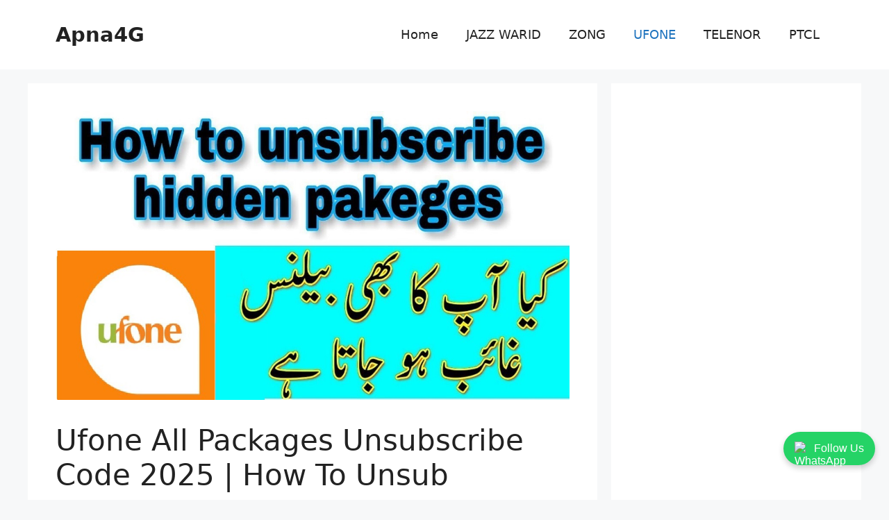

--- FILE ---
content_type: text/html; charset=UTF-8
request_url: https://apna4g.com/unsubscribe-ufone-packages/
body_size: 24404
content:
<!DOCTYPE html>
<html lang="en-US">
<head>
	<meta charset="UTF-8">
	<meta name='robots' content='index, follow, max-image-preview:large, max-snippet:-1, max-video-preview:-1' />
<meta name="viewport" content="width=device-width, initial-scale=1">
	<!-- This site is optimized with the Yoast SEO plugin v26.7 - https://yoast.com/wordpress/plugins/seo/ -->
	<title>Ufone All Packages Unsubscribe Code 2025 | How To Unsub</title>
	<meta name="description" content="Here we have provide all SMS, Call &amp; Data packages deactivate codes. See the new Ufone All Packages Unsubscribe Code from here with details." />
	<link rel="canonical" href="https://apna4g.com/unsubscribe-ufone-packages/" />
	<meta property="og:locale" content="en_US" />
	<meta property="og:type" content="article" />
	<meta property="og:title" content="Ufone All Packages Unsubscribe Code 2025 | How To Unsub" />
	<meta property="og:description" content="Here we have provide all SMS, Call &amp; Data packages deactivate codes. See the new Ufone All Packages Unsubscribe Code from here with details." />
	<meta property="og:url" content="https://apna4g.com/unsubscribe-ufone-packages/" />
	<meta property="og:site_name" content="Apna4G" />
	<meta property="article:publisher" content="https://www.facebook.com/apna4g/" />
	<meta property="article:author" content="https://www.facebook.com/apna4g/" />
	<meta property="article:published_time" content="2025-02-26T07:39:18+00:00" />
	<meta property="article:modified_time" content="2025-02-26T07:39:21+00:00" />
	<meta property="og:image" content="https://apna4g.com/wp-content/uploads/2021/05/how-to-unsubscribe-ufone-packages-unsub-trick.jpg" />
	<meta property="og:image:width" content="1200" />
	<meta property="og:image:height" content="675" />
	<meta property="og:image:type" content="image/jpeg" />
	<meta name="author" content="Daniyal" />
	<meta name="twitter:card" content="summary_large_image" />
	<meta name="twitter:label1" content="Written by" />
	<meta name="twitter:data1" content="Daniyal" />
	<meta name="twitter:label2" content="Est. reading time" />
	<meta name="twitter:data2" content="3 minutes" />
	<script type="application/ld+json" class="yoast-schema-graph">{"@context":"https://schema.org","@graph":[{"@type":["Article","BlogPosting"],"@id":"https://apna4g.com/unsubscribe-ufone-packages/#article","isPartOf":{"@id":"https://apna4g.com/unsubscribe-ufone-packages/"},"author":{"name":"Daniyal","@id":"https://apna4g.com/#/schema/person/c9fd4ab6c064a16fe81d835de6dcc3f7"},"headline":"Ufone All Packages Unsubscribe Code 2025 | How To Unsub","datePublished":"2025-02-26T07:39:18+00:00","dateModified":"2025-02-26T07:39:21+00:00","mainEntityOfPage":{"@id":"https://apna4g.com/unsubscribe-ufone-packages/"},"wordCount":502,"publisher":{"@id":"https://apna4g.com/#/schema/person/c9fd4ab6c064a16fe81d835de6dcc3f7"},"image":{"@id":"https://apna4g.com/unsubscribe-ufone-packages/#primaryimage"},"thumbnailUrl":"https://apna4g.com/wp-content/uploads/2021/05/how-to-unsubscribe-ufone-packages-unsub-trick.jpg","keywords":["how to unsubscribe all ufone packages","How to Unsubscribe Ufone Daily Whatsapp","How to Unsubscribe Ufone Daily Whatsapp Package","How to Unsubscribe Ufone Package","how to unsubscribe ufone packages","How to Unsubscribe Ufone Whatsapp Package","Ufone All Packages Unsub","Ufone All Packages Unsub Code","Ufone All Packages Unsubscribe","Ufone All Packages Unsubscribe Code","ufone call packages unsubscribe","Ufone Daily Whatsapp Package Unsubscribe","Ufone Daily Whatsapp Package Unsubscribe Code","ufone internet packages unsubscribe","ufone packages deactivate","ufone packages unsub","ufone packages unsubscribe code","ufone sms packages unsubscribe","ufone unsub","Ufone Unsubscribe","Ufone Whatsapp Package Unsub","Ufone Whatsapp Package Unsub Code","Ufone Whatsapp Package Unsubscribe","Ufone Whatsapp Package Unsubscribe Code","unsubscribe","unsubscribe all ufone packages","Unsubscribe Ufone Daily Whatsapp Package"],"articleSection":["UFONE"],"inLanguage":"en-US"},{"@type":"WebPage","@id":"https://apna4g.com/unsubscribe-ufone-packages/","url":"https://apna4g.com/unsubscribe-ufone-packages/","name":"Ufone All Packages Unsubscribe Code 2025 | How To Unsub","isPartOf":{"@id":"https://apna4g.com/#website"},"primaryImageOfPage":{"@id":"https://apna4g.com/unsubscribe-ufone-packages/#primaryimage"},"image":{"@id":"https://apna4g.com/unsubscribe-ufone-packages/#primaryimage"},"thumbnailUrl":"https://apna4g.com/wp-content/uploads/2021/05/how-to-unsubscribe-ufone-packages-unsub-trick.jpg","datePublished":"2025-02-26T07:39:18+00:00","dateModified":"2025-02-26T07:39:21+00:00","description":"Here we have provide all SMS, Call & Data packages deactivate codes. See the new Ufone All Packages Unsubscribe Code from here with details.","breadcrumb":{"@id":"https://apna4g.com/unsubscribe-ufone-packages/#breadcrumb"},"inLanguage":"en-US","potentialAction":[{"@type":"ReadAction","target":["https://apna4g.com/unsubscribe-ufone-packages/"]}]},{"@type":"ImageObject","inLanguage":"en-US","@id":"https://apna4g.com/unsubscribe-ufone-packages/#primaryimage","url":"https://apna4g.com/wp-content/uploads/2021/05/how-to-unsubscribe-ufone-packages-unsub-trick.jpg","contentUrl":"https://apna4g.com/wp-content/uploads/2021/05/how-to-unsubscribe-ufone-packages-unsub-trick.jpg","width":1200,"height":675,"caption":"How To Unsubscribe Ufone Packages"},{"@type":"BreadcrumbList","@id":"https://apna4g.com/unsubscribe-ufone-packages/#breadcrumb","itemListElement":[{"@type":"ListItem","position":1,"name":"Home","item":"https://apna4g.com/"},{"@type":"ListItem","position":2,"name":"Ufone All Packages Unsubscribe Code 2025 | How To Unsub"}]},{"@type":"WebSite","@id":"https://apna4g.com/#website","url":"https://apna4g.com/","name":"Apna4G - All Sim Packages","description":"All Sim Packages","publisher":{"@id":"https://apna4g.com/#/schema/person/c9fd4ab6c064a16fe81d835de6dcc3f7"},"alternateName":"Apna4G - All Sim Packages","potentialAction":[{"@type":"SearchAction","target":{"@type":"EntryPoint","urlTemplate":"https://apna4g.com/?s={search_term_string}"},"query-input":{"@type":"PropertyValueSpecification","valueRequired":true,"valueName":"search_term_string"}}],"inLanguage":"en-US"},{"@type":["Person","Organization"],"@id":"https://apna4g.com/#/schema/person/c9fd4ab6c064a16fe81d835de6dcc3f7","name":"Daniyal","logo":{"@id":"https://apna4g.com/#/schema/person/image/"},"sameAs":["https://apna4g.com","https://www.facebook.com/apna4g/","https://www.youtube.com/channel/UCHzN3mJHcvcYIKTxaeX6ViA"]}]}</script>
	<!-- / Yoast SEO plugin. -->


<link rel='dns-prefetch' href='//stats.wp.com' />
<link rel='preconnect' href='//c0.wp.com' />
<link rel="alternate" type="application/rss+xml" title="Apna4G &raquo; Feed" href="https://apna4g.com/feed/" />
<style id='wp-img-auto-sizes-contain-inline-css'>
img:is([sizes=auto i],[sizes^="auto," i]){contain-intrinsic-size:3000px 1500px}
/*# sourceURL=wp-img-auto-sizes-contain-inline-css */
</style>
<link rel='stylesheet' id='jetpack_related-posts-css' href='https://c0.wp.com/p/jetpack/15.4/modules/related-posts/related-posts.css' media='all' />
<style id='wp-block-library-inline-css'>
:root{--wp-block-synced-color:#7a00df;--wp-block-synced-color--rgb:122,0,223;--wp-bound-block-color:var(--wp-block-synced-color);--wp-editor-canvas-background:#ddd;--wp-admin-theme-color:#007cba;--wp-admin-theme-color--rgb:0,124,186;--wp-admin-theme-color-darker-10:#006ba1;--wp-admin-theme-color-darker-10--rgb:0,107,160.5;--wp-admin-theme-color-darker-20:#005a87;--wp-admin-theme-color-darker-20--rgb:0,90,135;--wp-admin-border-width-focus:2px}@media (min-resolution:192dpi){:root{--wp-admin-border-width-focus:1.5px}}.wp-element-button{cursor:pointer}:root .has-very-light-gray-background-color{background-color:#eee}:root .has-very-dark-gray-background-color{background-color:#313131}:root .has-very-light-gray-color{color:#eee}:root .has-very-dark-gray-color{color:#313131}:root .has-vivid-green-cyan-to-vivid-cyan-blue-gradient-background{background:linear-gradient(135deg,#00d084,#0693e3)}:root .has-purple-crush-gradient-background{background:linear-gradient(135deg,#34e2e4,#4721fb 50%,#ab1dfe)}:root .has-hazy-dawn-gradient-background{background:linear-gradient(135deg,#faaca8,#dad0ec)}:root .has-subdued-olive-gradient-background{background:linear-gradient(135deg,#fafae1,#67a671)}:root .has-atomic-cream-gradient-background{background:linear-gradient(135deg,#fdd79a,#004a59)}:root .has-nightshade-gradient-background{background:linear-gradient(135deg,#330968,#31cdcf)}:root .has-midnight-gradient-background{background:linear-gradient(135deg,#020381,#2874fc)}:root{--wp--preset--font-size--normal:16px;--wp--preset--font-size--huge:42px}.has-regular-font-size{font-size:1em}.has-larger-font-size{font-size:2.625em}.has-normal-font-size{font-size:var(--wp--preset--font-size--normal)}.has-huge-font-size{font-size:var(--wp--preset--font-size--huge)}.has-text-align-center{text-align:center}.has-text-align-left{text-align:left}.has-text-align-right{text-align:right}.has-fit-text{white-space:nowrap!important}#end-resizable-editor-section{display:none}.aligncenter{clear:both}.items-justified-left{justify-content:flex-start}.items-justified-center{justify-content:center}.items-justified-right{justify-content:flex-end}.items-justified-space-between{justify-content:space-between}.screen-reader-text{border:0;clip-path:inset(50%);height:1px;margin:-1px;overflow:hidden;padding:0;position:absolute;width:1px;word-wrap:normal!important}.screen-reader-text:focus{background-color:#ddd;clip-path:none;color:#444;display:block;font-size:1em;height:auto;left:5px;line-height:normal;padding:15px 23px 14px;text-decoration:none;top:5px;width:auto;z-index:100000}html :where(.has-border-color){border-style:solid}html :where([style*=border-top-color]){border-top-style:solid}html :where([style*=border-right-color]){border-right-style:solid}html :where([style*=border-bottom-color]){border-bottom-style:solid}html :where([style*=border-left-color]){border-left-style:solid}html :where([style*=border-width]){border-style:solid}html :where([style*=border-top-width]){border-top-style:solid}html :where([style*=border-right-width]){border-right-style:solid}html :where([style*=border-bottom-width]){border-bottom-style:solid}html :where([style*=border-left-width]){border-left-style:solid}html :where(img[class*=wp-image-]){height:auto;max-width:100%}:where(figure){margin:0 0 1em}html :where(.is-position-sticky){--wp-admin--admin-bar--position-offset:var(--wp-admin--admin-bar--height,0px)}@media screen and (max-width:600px){html :where(.is-position-sticky){--wp-admin--admin-bar--position-offset:0px}}

/*# sourceURL=wp-block-library-inline-css */
</style><style id='wp-block-heading-inline-css'>
h1:where(.wp-block-heading).has-background,h2:where(.wp-block-heading).has-background,h3:where(.wp-block-heading).has-background,h4:where(.wp-block-heading).has-background,h5:where(.wp-block-heading).has-background,h6:where(.wp-block-heading).has-background{padding:1.25em 2.375em}h1.has-text-align-left[style*=writing-mode]:where([style*=vertical-lr]),h1.has-text-align-right[style*=writing-mode]:where([style*=vertical-rl]),h2.has-text-align-left[style*=writing-mode]:where([style*=vertical-lr]),h2.has-text-align-right[style*=writing-mode]:where([style*=vertical-rl]),h3.has-text-align-left[style*=writing-mode]:where([style*=vertical-lr]),h3.has-text-align-right[style*=writing-mode]:where([style*=vertical-rl]),h4.has-text-align-left[style*=writing-mode]:where([style*=vertical-lr]),h4.has-text-align-right[style*=writing-mode]:where([style*=vertical-rl]),h5.has-text-align-left[style*=writing-mode]:where([style*=vertical-lr]),h5.has-text-align-right[style*=writing-mode]:where([style*=vertical-rl]),h6.has-text-align-left[style*=writing-mode]:where([style*=vertical-lr]),h6.has-text-align-right[style*=writing-mode]:where([style*=vertical-rl]){rotate:180deg}
/*# sourceURL=https://c0.wp.com/c/6.9/wp-includes/blocks/heading/style.min.css */
</style>
<style id='wp-block-list-inline-css'>
ol,ul{box-sizing:border-box}:root :where(.wp-block-list.has-background){padding:1.25em 2.375em}
/*# sourceURL=https://c0.wp.com/c/6.9/wp-includes/blocks/list/style.min.css */
</style>
<style id='wp-block-paragraph-inline-css'>
.is-small-text{font-size:.875em}.is-regular-text{font-size:1em}.is-large-text{font-size:2.25em}.is-larger-text{font-size:3em}.has-drop-cap:not(:focus):first-letter{float:left;font-size:8.4em;font-style:normal;font-weight:100;line-height:.68;margin:.05em .1em 0 0;text-transform:uppercase}body.rtl .has-drop-cap:not(:focus):first-letter{float:none;margin-left:.1em}p.has-drop-cap.has-background{overflow:hidden}:root :where(p.has-background){padding:1.25em 2.375em}:where(p.has-text-color:not(.has-link-color)) a{color:inherit}p.has-text-align-left[style*="writing-mode:vertical-lr"],p.has-text-align-right[style*="writing-mode:vertical-rl"]{rotate:180deg}
/*# sourceURL=https://c0.wp.com/c/6.9/wp-includes/blocks/paragraph/style.min.css */
</style>
<style id='wp-block-table-inline-css'>
.wp-block-table{overflow-x:auto}.wp-block-table table{border-collapse:collapse;width:100%}.wp-block-table thead{border-bottom:3px solid}.wp-block-table tfoot{border-top:3px solid}.wp-block-table td,.wp-block-table th{border:1px solid;padding:.5em}.wp-block-table .has-fixed-layout{table-layout:fixed;width:100%}.wp-block-table .has-fixed-layout td,.wp-block-table .has-fixed-layout th{word-break:break-word}.wp-block-table.aligncenter,.wp-block-table.alignleft,.wp-block-table.alignright{display:table;width:auto}.wp-block-table.aligncenter td,.wp-block-table.aligncenter th,.wp-block-table.alignleft td,.wp-block-table.alignleft th,.wp-block-table.alignright td,.wp-block-table.alignright th{word-break:break-word}.wp-block-table .has-subtle-light-gray-background-color{background-color:#f3f4f5}.wp-block-table .has-subtle-pale-green-background-color{background-color:#e9fbe5}.wp-block-table .has-subtle-pale-blue-background-color{background-color:#e7f5fe}.wp-block-table .has-subtle-pale-pink-background-color{background-color:#fcf0ef}.wp-block-table.is-style-stripes{background-color:initial;border-collapse:inherit;border-spacing:0}.wp-block-table.is-style-stripes tbody tr:nth-child(odd){background-color:#f0f0f0}.wp-block-table.is-style-stripes.has-subtle-light-gray-background-color tbody tr:nth-child(odd){background-color:#f3f4f5}.wp-block-table.is-style-stripes.has-subtle-pale-green-background-color tbody tr:nth-child(odd){background-color:#e9fbe5}.wp-block-table.is-style-stripes.has-subtle-pale-blue-background-color tbody tr:nth-child(odd){background-color:#e7f5fe}.wp-block-table.is-style-stripes.has-subtle-pale-pink-background-color tbody tr:nth-child(odd){background-color:#fcf0ef}.wp-block-table.is-style-stripes td,.wp-block-table.is-style-stripes th{border-color:#0000}.wp-block-table.is-style-stripes{border-bottom:1px solid #f0f0f0}.wp-block-table .has-border-color td,.wp-block-table .has-border-color th,.wp-block-table .has-border-color tr,.wp-block-table .has-border-color>*{border-color:inherit}.wp-block-table table[style*=border-top-color] tr:first-child,.wp-block-table table[style*=border-top-color] tr:first-child td,.wp-block-table table[style*=border-top-color] tr:first-child th,.wp-block-table table[style*=border-top-color]>*,.wp-block-table table[style*=border-top-color]>* td,.wp-block-table table[style*=border-top-color]>* th{border-top-color:inherit}.wp-block-table table[style*=border-top-color] tr:not(:first-child){border-top-color:initial}.wp-block-table table[style*=border-right-color] td:last-child,.wp-block-table table[style*=border-right-color] th,.wp-block-table table[style*=border-right-color] tr,.wp-block-table table[style*=border-right-color]>*{border-right-color:inherit}.wp-block-table table[style*=border-bottom-color] tr:last-child,.wp-block-table table[style*=border-bottom-color] tr:last-child td,.wp-block-table table[style*=border-bottom-color] tr:last-child th,.wp-block-table table[style*=border-bottom-color]>*,.wp-block-table table[style*=border-bottom-color]>* td,.wp-block-table table[style*=border-bottom-color]>* th{border-bottom-color:inherit}.wp-block-table table[style*=border-bottom-color] tr:not(:last-child){border-bottom-color:initial}.wp-block-table table[style*=border-left-color] td:first-child,.wp-block-table table[style*=border-left-color] th,.wp-block-table table[style*=border-left-color] tr,.wp-block-table table[style*=border-left-color]>*{border-left-color:inherit}.wp-block-table table[style*=border-style] td,.wp-block-table table[style*=border-style] th,.wp-block-table table[style*=border-style] tr,.wp-block-table table[style*=border-style]>*{border-style:inherit}.wp-block-table table[style*=border-width] td,.wp-block-table table[style*=border-width] th,.wp-block-table table[style*=border-width] tr,.wp-block-table table[style*=border-width]>*{border-style:inherit;border-width:inherit}
/*# sourceURL=https://c0.wp.com/c/6.9/wp-includes/blocks/table/style.min.css */
</style>
<style id='global-styles-inline-css'>
:root{--wp--preset--aspect-ratio--square: 1;--wp--preset--aspect-ratio--4-3: 4/3;--wp--preset--aspect-ratio--3-4: 3/4;--wp--preset--aspect-ratio--3-2: 3/2;--wp--preset--aspect-ratio--2-3: 2/3;--wp--preset--aspect-ratio--16-9: 16/9;--wp--preset--aspect-ratio--9-16: 9/16;--wp--preset--color--black: #000000;--wp--preset--color--cyan-bluish-gray: #abb8c3;--wp--preset--color--white: #ffffff;--wp--preset--color--pale-pink: #f78da7;--wp--preset--color--vivid-red: #cf2e2e;--wp--preset--color--luminous-vivid-orange: #ff6900;--wp--preset--color--luminous-vivid-amber: #fcb900;--wp--preset--color--light-green-cyan: #7bdcb5;--wp--preset--color--vivid-green-cyan: #00d084;--wp--preset--color--pale-cyan-blue: #8ed1fc;--wp--preset--color--vivid-cyan-blue: #0693e3;--wp--preset--color--vivid-purple: #9b51e0;--wp--preset--color--contrast: var(--contrast);--wp--preset--color--contrast-2: var(--contrast-2);--wp--preset--color--contrast-3: var(--contrast-3);--wp--preset--color--base: var(--base);--wp--preset--color--base-2: var(--base-2);--wp--preset--color--base-3: var(--base-3);--wp--preset--color--accent: var(--accent);--wp--preset--gradient--vivid-cyan-blue-to-vivid-purple: linear-gradient(135deg,rgb(6,147,227) 0%,rgb(155,81,224) 100%);--wp--preset--gradient--light-green-cyan-to-vivid-green-cyan: linear-gradient(135deg,rgb(122,220,180) 0%,rgb(0,208,130) 100%);--wp--preset--gradient--luminous-vivid-amber-to-luminous-vivid-orange: linear-gradient(135deg,rgb(252,185,0) 0%,rgb(255,105,0) 100%);--wp--preset--gradient--luminous-vivid-orange-to-vivid-red: linear-gradient(135deg,rgb(255,105,0) 0%,rgb(207,46,46) 100%);--wp--preset--gradient--very-light-gray-to-cyan-bluish-gray: linear-gradient(135deg,rgb(238,238,238) 0%,rgb(169,184,195) 100%);--wp--preset--gradient--cool-to-warm-spectrum: linear-gradient(135deg,rgb(74,234,220) 0%,rgb(151,120,209) 20%,rgb(207,42,186) 40%,rgb(238,44,130) 60%,rgb(251,105,98) 80%,rgb(254,248,76) 100%);--wp--preset--gradient--blush-light-purple: linear-gradient(135deg,rgb(255,206,236) 0%,rgb(152,150,240) 100%);--wp--preset--gradient--blush-bordeaux: linear-gradient(135deg,rgb(254,205,165) 0%,rgb(254,45,45) 50%,rgb(107,0,62) 100%);--wp--preset--gradient--luminous-dusk: linear-gradient(135deg,rgb(255,203,112) 0%,rgb(199,81,192) 50%,rgb(65,88,208) 100%);--wp--preset--gradient--pale-ocean: linear-gradient(135deg,rgb(255,245,203) 0%,rgb(182,227,212) 50%,rgb(51,167,181) 100%);--wp--preset--gradient--electric-grass: linear-gradient(135deg,rgb(202,248,128) 0%,rgb(113,206,126) 100%);--wp--preset--gradient--midnight: linear-gradient(135deg,rgb(2,3,129) 0%,rgb(40,116,252) 100%);--wp--preset--font-size--small: 13px;--wp--preset--font-size--medium: 20px;--wp--preset--font-size--large: 36px;--wp--preset--font-size--x-large: 42px;--wp--preset--spacing--20: 0.44rem;--wp--preset--spacing--30: 0.67rem;--wp--preset--spacing--40: 1rem;--wp--preset--spacing--50: 1.5rem;--wp--preset--spacing--60: 2.25rem;--wp--preset--spacing--70: 3.38rem;--wp--preset--spacing--80: 5.06rem;--wp--preset--shadow--natural: 6px 6px 9px rgba(0, 0, 0, 0.2);--wp--preset--shadow--deep: 12px 12px 50px rgba(0, 0, 0, 0.4);--wp--preset--shadow--sharp: 6px 6px 0px rgba(0, 0, 0, 0.2);--wp--preset--shadow--outlined: 6px 6px 0px -3px rgb(255, 255, 255), 6px 6px rgb(0, 0, 0);--wp--preset--shadow--crisp: 6px 6px 0px rgb(0, 0, 0);}:where(.is-layout-flex){gap: 0.5em;}:where(.is-layout-grid){gap: 0.5em;}body .is-layout-flex{display: flex;}.is-layout-flex{flex-wrap: wrap;align-items: center;}.is-layout-flex > :is(*, div){margin: 0;}body .is-layout-grid{display: grid;}.is-layout-grid > :is(*, div){margin: 0;}:where(.wp-block-columns.is-layout-flex){gap: 2em;}:where(.wp-block-columns.is-layout-grid){gap: 2em;}:where(.wp-block-post-template.is-layout-flex){gap: 1.25em;}:where(.wp-block-post-template.is-layout-grid){gap: 1.25em;}.has-black-color{color: var(--wp--preset--color--black) !important;}.has-cyan-bluish-gray-color{color: var(--wp--preset--color--cyan-bluish-gray) !important;}.has-white-color{color: var(--wp--preset--color--white) !important;}.has-pale-pink-color{color: var(--wp--preset--color--pale-pink) !important;}.has-vivid-red-color{color: var(--wp--preset--color--vivid-red) !important;}.has-luminous-vivid-orange-color{color: var(--wp--preset--color--luminous-vivid-orange) !important;}.has-luminous-vivid-amber-color{color: var(--wp--preset--color--luminous-vivid-amber) !important;}.has-light-green-cyan-color{color: var(--wp--preset--color--light-green-cyan) !important;}.has-vivid-green-cyan-color{color: var(--wp--preset--color--vivid-green-cyan) !important;}.has-pale-cyan-blue-color{color: var(--wp--preset--color--pale-cyan-blue) !important;}.has-vivid-cyan-blue-color{color: var(--wp--preset--color--vivid-cyan-blue) !important;}.has-vivid-purple-color{color: var(--wp--preset--color--vivid-purple) !important;}.has-black-background-color{background-color: var(--wp--preset--color--black) !important;}.has-cyan-bluish-gray-background-color{background-color: var(--wp--preset--color--cyan-bluish-gray) !important;}.has-white-background-color{background-color: var(--wp--preset--color--white) !important;}.has-pale-pink-background-color{background-color: var(--wp--preset--color--pale-pink) !important;}.has-vivid-red-background-color{background-color: var(--wp--preset--color--vivid-red) !important;}.has-luminous-vivid-orange-background-color{background-color: var(--wp--preset--color--luminous-vivid-orange) !important;}.has-luminous-vivid-amber-background-color{background-color: var(--wp--preset--color--luminous-vivid-amber) !important;}.has-light-green-cyan-background-color{background-color: var(--wp--preset--color--light-green-cyan) !important;}.has-vivid-green-cyan-background-color{background-color: var(--wp--preset--color--vivid-green-cyan) !important;}.has-pale-cyan-blue-background-color{background-color: var(--wp--preset--color--pale-cyan-blue) !important;}.has-vivid-cyan-blue-background-color{background-color: var(--wp--preset--color--vivid-cyan-blue) !important;}.has-vivid-purple-background-color{background-color: var(--wp--preset--color--vivid-purple) !important;}.has-black-border-color{border-color: var(--wp--preset--color--black) !important;}.has-cyan-bluish-gray-border-color{border-color: var(--wp--preset--color--cyan-bluish-gray) !important;}.has-white-border-color{border-color: var(--wp--preset--color--white) !important;}.has-pale-pink-border-color{border-color: var(--wp--preset--color--pale-pink) !important;}.has-vivid-red-border-color{border-color: var(--wp--preset--color--vivid-red) !important;}.has-luminous-vivid-orange-border-color{border-color: var(--wp--preset--color--luminous-vivid-orange) !important;}.has-luminous-vivid-amber-border-color{border-color: var(--wp--preset--color--luminous-vivid-amber) !important;}.has-light-green-cyan-border-color{border-color: var(--wp--preset--color--light-green-cyan) !important;}.has-vivid-green-cyan-border-color{border-color: var(--wp--preset--color--vivid-green-cyan) !important;}.has-pale-cyan-blue-border-color{border-color: var(--wp--preset--color--pale-cyan-blue) !important;}.has-vivid-cyan-blue-border-color{border-color: var(--wp--preset--color--vivid-cyan-blue) !important;}.has-vivid-purple-border-color{border-color: var(--wp--preset--color--vivid-purple) !important;}.has-vivid-cyan-blue-to-vivid-purple-gradient-background{background: var(--wp--preset--gradient--vivid-cyan-blue-to-vivid-purple) !important;}.has-light-green-cyan-to-vivid-green-cyan-gradient-background{background: var(--wp--preset--gradient--light-green-cyan-to-vivid-green-cyan) !important;}.has-luminous-vivid-amber-to-luminous-vivid-orange-gradient-background{background: var(--wp--preset--gradient--luminous-vivid-amber-to-luminous-vivid-orange) !important;}.has-luminous-vivid-orange-to-vivid-red-gradient-background{background: var(--wp--preset--gradient--luminous-vivid-orange-to-vivid-red) !important;}.has-very-light-gray-to-cyan-bluish-gray-gradient-background{background: var(--wp--preset--gradient--very-light-gray-to-cyan-bluish-gray) !important;}.has-cool-to-warm-spectrum-gradient-background{background: var(--wp--preset--gradient--cool-to-warm-spectrum) !important;}.has-blush-light-purple-gradient-background{background: var(--wp--preset--gradient--blush-light-purple) !important;}.has-blush-bordeaux-gradient-background{background: var(--wp--preset--gradient--blush-bordeaux) !important;}.has-luminous-dusk-gradient-background{background: var(--wp--preset--gradient--luminous-dusk) !important;}.has-pale-ocean-gradient-background{background: var(--wp--preset--gradient--pale-ocean) !important;}.has-electric-grass-gradient-background{background: var(--wp--preset--gradient--electric-grass) !important;}.has-midnight-gradient-background{background: var(--wp--preset--gradient--midnight) !important;}.has-small-font-size{font-size: var(--wp--preset--font-size--small) !important;}.has-medium-font-size{font-size: var(--wp--preset--font-size--medium) !important;}.has-large-font-size{font-size: var(--wp--preset--font-size--large) !important;}.has-x-large-font-size{font-size: var(--wp--preset--font-size--x-large) !important;}
/*# sourceURL=global-styles-inline-css */
</style>

<style id='classic-theme-styles-inline-css'>
/*! This file is auto-generated */
.wp-block-button__link{color:#fff;background-color:#32373c;border-radius:9999px;box-shadow:none;text-decoration:none;padding:calc(.667em + 2px) calc(1.333em + 2px);font-size:1.125em}.wp-block-file__button{background:#32373c;color:#fff;text-decoration:none}
/*# sourceURL=/wp-includes/css/classic-themes.min.css */
</style>
<link rel='stylesheet' id='generate-comments-css' href='https://apna4g.com/wp-content/themes/generatepress/assets/css/components/comments.min.css?ver=3.6.1' media='all' />
<link rel='stylesheet' id='generate-widget-areas-css' href='https://apna4g.com/wp-content/themes/generatepress/assets/css/components/widget-areas.min.css?ver=3.6.1' media='all' />
<link rel='stylesheet' id='generate-style-css' href='https://apna4g.com/wp-content/themes/generatepress/assets/css/main.min.css?ver=3.6.1' media='all' />
<style id='generate-style-inline-css'>
body{background-color:var(--base-2);color:var(--contrast);}a{color:var(--accent);}a{text-decoration:underline;}.entry-title a, .site-branding a, a.button, .wp-block-button__link, .main-navigation a{text-decoration:none;}a:hover, a:focus, a:active{color:var(--contrast);}.wp-block-group__inner-container{max-width:1200px;margin-left:auto;margin-right:auto;}:root{--contrast:#222222;--contrast-2:#575760;--contrast-3:#b2b2be;--base:#f0f0f0;--base-2:#f7f8f9;--base-3:#ffffff;--accent:#1e73be;}:root .has-contrast-color{color:var(--contrast);}:root .has-contrast-background-color{background-color:var(--contrast);}:root .has-contrast-2-color{color:var(--contrast-2);}:root .has-contrast-2-background-color{background-color:var(--contrast-2);}:root .has-contrast-3-color{color:var(--contrast-3);}:root .has-contrast-3-background-color{background-color:var(--contrast-3);}:root .has-base-color{color:var(--base);}:root .has-base-background-color{background-color:var(--base);}:root .has-base-2-color{color:var(--base-2);}:root .has-base-2-background-color{background-color:var(--base-2);}:root .has-base-3-color{color:var(--base-3);}:root .has-base-3-background-color{background-color:var(--base-3);}:root .has-accent-color{color:var(--accent);}:root .has-accent-background-color{background-color:var(--accent);}.main-title{font-size:29px;}@media (max-width:768px){.main-title{font-size:29px;}}.main-navigation a, .main-navigation .menu-toggle, .main-navigation .menu-bar-items{font-size:18px;}.top-bar{background-color:#636363;color:#ffffff;}.top-bar a{color:#ffffff;}.top-bar a:hover{color:#303030;}.site-header{background-color:var(--base-3);}.main-title a,.main-title a:hover{color:var(--contrast);}.site-description{color:var(--contrast-2);}.mobile-menu-control-wrapper .menu-toggle,.mobile-menu-control-wrapper .menu-toggle:hover,.mobile-menu-control-wrapper .menu-toggle:focus,.has-inline-mobile-toggle #site-navigation.toggled{background-color:rgba(0, 0, 0, 0.02);}.main-navigation,.main-navigation ul ul{background-color:var(--base-3);}.main-navigation .main-nav ul li a, .main-navigation .menu-toggle, .main-navigation .menu-bar-items{color:var(--contrast);}.main-navigation .main-nav ul li:not([class*="current-menu-"]):hover > a, .main-navigation .main-nav ul li:not([class*="current-menu-"]):focus > a, .main-navigation .main-nav ul li.sfHover:not([class*="current-menu-"]) > a, .main-navigation .menu-bar-item:hover > a, .main-navigation .menu-bar-item.sfHover > a{color:var(--accent);}button.menu-toggle:hover,button.menu-toggle:focus{color:var(--contrast);}.main-navigation .main-nav ul li[class*="current-menu-"] > a{color:var(--accent);}.navigation-search input[type="search"],.navigation-search input[type="search"]:active, .navigation-search input[type="search"]:focus, .main-navigation .main-nav ul li.search-item.active > a, .main-navigation .menu-bar-items .search-item.active > a{color:var(--accent);}.main-navigation ul ul{background-color:var(--base);}.separate-containers .inside-article, .separate-containers .comments-area, .separate-containers .page-header, .one-container .container, .separate-containers .paging-navigation, .inside-page-header{background-color:var(--base-3);}.entry-title a{color:var(--contrast);}.entry-title a:hover{color:var(--contrast-2);}.entry-meta{color:var(--contrast-2);}.sidebar .widget{background-color:var(--base-3);}.footer-widgets{background-color:var(--base-3);}.site-info{background-color:var(--base-3);}input[type="text"],input[type="email"],input[type="url"],input[type="password"],input[type="search"],input[type="tel"],input[type="number"],textarea,select{color:var(--contrast);background-color:var(--base-2);border-color:var(--base);}input[type="text"]:focus,input[type="email"]:focus,input[type="url"]:focus,input[type="password"]:focus,input[type="search"]:focus,input[type="tel"]:focus,input[type="number"]:focus,textarea:focus,select:focus{color:var(--contrast);background-color:var(--base-2);border-color:var(--contrast-3);}button,html input[type="button"],input[type="reset"],input[type="submit"],a.button,a.wp-block-button__link:not(.has-background){color:#ffffff;background-color:#55555e;}button:hover,html input[type="button"]:hover,input[type="reset"]:hover,input[type="submit"]:hover,a.button:hover,button:focus,html input[type="button"]:focus,input[type="reset"]:focus,input[type="submit"]:focus,a.button:focus,a.wp-block-button__link:not(.has-background):active,a.wp-block-button__link:not(.has-background):focus,a.wp-block-button__link:not(.has-background):hover{color:#ffffff;background-color:#3f4047;}a.generate-back-to-top{background-color:rgba( 0,0,0,0.4 );color:#ffffff;}a.generate-back-to-top:hover,a.generate-back-to-top:focus{background-color:rgba( 0,0,0,0.6 );color:#ffffff;}:root{--gp-search-modal-bg-color:var(--base-3);--gp-search-modal-text-color:var(--contrast);--gp-search-modal-overlay-bg-color:rgba(0,0,0,0.2);}@media (max-width:768px){.main-navigation .menu-bar-item:hover > a, .main-navigation .menu-bar-item.sfHover > a{background:none;color:var(--contrast);}}.nav-below-header .main-navigation .inside-navigation.grid-container, .nav-above-header .main-navigation .inside-navigation.grid-container{padding:0px 20px 0px 20px;}.site-main .wp-block-group__inner-container{padding:40px;}.separate-containers .paging-navigation{padding-top:20px;padding-bottom:20px;}.entry-content .alignwide, body:not(.no-sidebar) .entry-content .alignfull{margin-left:-40px;width:calc(100% + 80px);max-width:calc(100% + 80px);}.rtl .menu-item-has-children .dropdown-menu-toggle{padding-left:20px;}.rtl .main-navigation .main-nav ul li.menu-item-has-children > a{padding-right:20px;}@media (max-width:768px){.separate-containers .inside-article, .separate-containers .comments-area, .separate-containers .page-header, .separate-containers .paging-navigation, .one-container .site-content, .inside-page-header{padding:30px;}.site-main .wp-block-group__inner-container{padding:30px;}.inside-top-bar{padding-right:30px;padding-left:30px;}.inside-header{padding-right:30px;padding-left:30px;}.widget-area .widget{padding-top:30px;padding-right:30px;padding-bottom:30px;padding-left:30px;}.footer-widgets-container{padding-top:30px;padding-right:30px;padding-bottom:30px;padding-left:30px;}.inside-site-info{padding-right:30px;padding-left:30px;}.entry-content .alignwide, body:not(.no-sidebar) .entry-content .alignfull{margin-left:-30px;width:calc(100% + 60px);max-width:calc(100% + 60px);}.one-container .site-main .paging-navigation{margin-bottom:20px;}}/* End cached CSS */.is-right-sidebar{width:30%;}.is-left-sidebar{width:30%;}.site-content .content-area{width:70%;}@media (max-width:768px){.main-navigation .menu-toggle,.sidebar-nav-mobile:not(#sticky-placeholder){display:block;}.main-navigation ul,.gen-sidebar-nav,.main-navigation:not(.slideout-navigation):not(.toggled) .main-nav > ul,.has-inline-mobile-toggle #site-navigation .inside-navigation > *:not(.navigation-search):not(.main-nav){display:none;}.nav-align-right .inside-navigation,.nav-align-center .inside-navigation{justify-content:space-between;}.has-inline-mobile-toggle .mobile-menu-control-wrapper{display:flex;flex-wrap:wrap;}.has-inline-mobile-toggle .inside-header{flex-direction:row;text-align:left;flex-wrap:wrap;}.has-inline-mobile-toggle .header-widget,.has-inline-mobile-toggle #site-navigation{flex-basis:100%;}.nav-float-left .has-inline-mobile-toggle #site-navigation{order:10;}}
/*# sourceURL=generate-style-inline-css */
</style>
<script id="jetpack_related-posts-js-extra">
var related_posts_js_options = {"post_heading":"h4"};
//# sourceURL=jetpack_related-posts-js-extra
</script>
<script src="https://c0.wp.com/p/jetpack/15.4/_inc/build/related-posts/related-posts.min.js" id="jetpack_related-posts-js"></script>
<link rel="https://api.w.org/" href="https://apna4g.com/wp-json/" /><link rel="alternate" title="JSON" type="application/json" href="https://apna4g.com/wp-json/wp/v2/posts/3320" /><link rel="EditURI" type="application/rsd+xml" title="RSD" href="https://apna4g.com/xmlrpc.php?rsd" />
<link rel='shortlink' href='https://apna4g.com/?p=3320' />
<script async src="https://pagead2.googlesyndication.com/pagead/js/adsbygoogle.js?client=ca-pub-4093701606182017"
     crossorigin="anonymous"></script>
<!-- Google tag (gtag.js) -->
<script async src="https://www.googletagmanager.com/gtag/js?id=G-QK4DT4EXV3"></script>
<script>
  window.dataLayer = window.dataLayer || [];
  function gtag(){dataLayer.push(arguments);}
  gtag('js', new Date());

  gtag('config', 'G-QK4DT4EXV3');
</script>

<script type="application/ld+json">
{
  "@context": "https://schema.org",
  "@graph": [
    {
      "@type": "WebPage",
      "@id": "https://apna4g.com/age-calculator/",
      "url": "https://apna4g.com/age-calculator/",
      "name": "Age Calculator – Calculate Your Age in Years, Months & Days",
      "description": "Free online Age Calculator to quickly find your exact age in years, months, days, or even seconds. Perfect for CNIC, passport, school admission, or personal use.",
      "inLanguage": "en",
      "isPartOf": {
        "@type": "WebSite",
        "url": "https://apna4g.com/",
        "name": "Apna4G"
      }
    },
    {
      "@type": "SoftwareApplication",
      "name": "Age Calculator",
      "operatingSystem": "Web",
      "applicationCategory": "UtilityApplication",
      "description": "An accurate, mobile-friendly, and free age calculator that works worldwide to find your age in years, months, days, and seconds.",
      "url": "https://apna4g.com/age-calculator/",
      "featureList": [
        "Calculate exact age in years, months, days, and seconds",
        "Fast and 100% accurate results",
        "Works on all devices and internet speeds",
        "Completely free and safe to use"
      ],
      "author": {
        "@type": "Organization",
        "name": "Apna4G",
        "url": "https://apna4g.com"
      }
    },
    {
      "@type": "BreadcrumbList",
      "itemListElement": [
        {
          "@type": "ListItem",
          "position": 1,
          "name": "Home",
          "item": "https://apna4g.com/"
        },
        {
          "@type": "ListItem",
          "position": 2,
          "name": "Tools",
          "item": "https://apna4g.com/tools/"
        },
        {
          "@type": "ListItem",
          "position": 3,
          "name": "Age Calculator",
          "item": "https://apna4g.com/age-calculator/"
        }
      ]
    },
    {
      "@type": "HowTo",
      "name": "How to Use the Age Calculator",
      "description": "A step-by-step guide to finding your exact age in years, months, and days using our online Age Calculator.",
      "totalTime": "PT1M",
      "supply": [
        {
          "@type": "HowToSupply",
          "name": "Date of Birth"
        }
      ],
      "tool": [
        {
          "@type": "HowToTool",
          "name": "Age Calculator Tool"
        }
      ],
      "step": [
        {
          "@type": "HowToStep",
          "name": "Enter Date of Birth",
          "text": "Enter your date of birth in the day, month, and year fields.",
          "url": "https://apna4g.com/age-calculator/#step1",
          "image": "https://apna4g.com/wp-content/uploads/2025/08/enter-dob.png"
        },
        {
          "@type": "HowToStep",
          "name": "Click Calculate Age",
          "text": "Press the 'Calculate Age' button to process your date of birth.",
          "url": "https://apna4g.com/age-calculator/#step2",
          "image": "https://apna4g.com/wp-content/uploads/2025/08/click-calculate.png"
        },
        {
          "@type": "HowToStep",
          "name": "View Your Exact Age",
          "text": "Your age will be displayed instantly in years, months, and days.",
          "url": "https://apna4g.com/age-calculator/#step3",
          "image": "https://apna4g.com/wp-content/uploads/2025/08/view-results.png"
        }
      ]
    },
    {
      "@type": "FAQPage",
      "mainEntity": [
        {
          "@type": "Question",
          "name": "What is an age calculator?",
          "acceptedAnswer": {
            "@type": "Answer",
            "text": "An age calculator is a free online tool designed to find your age in years, months, and days just by entering your date of birth."
          }
        },
        {
          "@type": "Question",
          "name": "How does an age calculator work?",
          "acceptedAnswer": {
            "@type": "Answer",
            "text": "It calculates age by finding the difference between your date of birth and the current date using the calendar system."
          }
        },
        {
          "@type": "Question",
          "name": "Can this age calculator tell my age in months and days?",
          "acceptedAnswer": {
            "@type": "Answer",
            "text": "Yes, it can show your exact age in years, months, and days instantly."
          }
        },
        {
          "@type": "Question",
          "name": "What is the accuracy rate of this tool?",
          "acceptedAnswer": {
            "@type": "Answer",
            "text": "The age calculator is 100% accurate and provides instant results."
          }
        },
        {
          "@type": "Question",
          "name": "What are the charges to use this tool?",
          "acceptedAnswer": {
            "@type": "Answer",
            "text": "The age calculator is completely free to use, with no limits."
          }
        },
        {
          "@type": "Question",
          "name": "Can this tool calculate the age of animals or pets?",
          "acceptedAnswer": {
            "@type": "Answer",
            "text": "Yes, you can enter a pet's date of birth to see how long you've been together."
          }
        },
        {
          "@type": "Question",
          "name": "Is it safe to use an online age calculator?",
          "acceptedAnswer": {
            "@type": "Answer",
            "text": "Yes, it is safe. The tool does not store your date of birth or any personal data."
          }
        }
      ]
    }
  ]
}
</script>

<script type="application/ld+json">
{
  "@context": "https://schema.org",
  "@type": "WebPage",
  "url": "https://apna4g.com/",
  "name": "Apna4G – [All SIM Packages]",
  "description": "Apna4G is a Pakistani tech hub offering 4G tutorials, telecom packages, software tools, and trending online guides.",
  "publisher": {
    "@type": "Organization",
    "name": "Apna4G",
    "logo": {
      "@type": "ImageObject",
      "url": "https://apna4g.com/path-to-logo.png"
    }
  }
}
</script>  <script src="https://cdn.onesignal.com/sdks/web/v16/OneSignalSDK.page.js" defer></script>
  <script>
          window.OneSignalDeferred = window.OneSignalDeferred || [];
          OneSignalDeferred.push(async function(OneSignal) {
            await OneSignal.init({
              appId: "6e762c63-3504-4e0c-b9e6-430eddc3775d",
              serviceWorkerOverrideForTypical: true,
              path: "https://apna4g.com/wp-content/plugins/onesignal-free-web-push-notifications/sdk_files/",
              serviceWorkerParam: { scope: "/wp-content/plugins/onesignal-free-web-push-notifications/sdk_files/push/onesignal/" },
              serviceWorkerPath: "OneSignalSDKWorker.js",
            });
          });

          // Unregister the legacy OneSignal service worker to prevent scope conflicts
          if (navigator.serviceWorker) {
            navigator.serviceWorker.getRegistrations().then((registrations) => {
              // Iterate through all registered service workers
              registrations.forEach((registration) => {
                // Check the script URL to identify the specific service worker
                if (registration.active && registration.active.scriptURL.includes('OneSignalSDKWorker.js.php')) {
                  // Unregister the service worker
                  registration.unregister().then((success) => {
                    if (success) {
                      console.log('OneSignalSW: Successfully unregistered:', registration.active.scriptURL);
                    } else {
                      console.log('OneSignalSW: Failed to unregister:', registration.active.scriptURL);
                    }
                  });
                }
              });
            }).catch((error) => {
              console.error('Error fetching service worker registrations:', error);
            });
        }
        </script>
	<style>img#wpstats{display:none}</style>
		<link rel="icon" href="https://apna4g.com/wp-content/uploads/2020/10/cropped-www.apna4g.com_-32x32.jpg" sizes="32x32" />
<link rel="icon" href="https://apna4g.com/wp-content/uploads/2020/10/cropped-www.apna4g.com_-192x192.jpg" sizes="192x192" />
<link rel="apple-touch-icon" href="https://apna4g.com/wp-content/uploads/2020/10/cropped-www.apna4g.com_-180x180.jpg" />
<meta name="msapplication-TileImage" content="https://apna4g.com/wp-content/uploads/2020/10/cropped-www.apna4g.com_-270x270.jpg" />
		<style id="wp-custom-css">
			.paging-navigation {
    display: none;
}
.tags-links { display:none; }

#whatsapp-channel-button {
    position: fixed;
    bottom: 50px;
    right: 20px;
    z-index: 9999;
    background-color: #25D366;
    color: white;
    padding: 12px 16px;
    border-radius: 50px;
    font-size: 16px;
    text-decoration: none;
    box-shadow: 0 4px 8px rgba(0,0,0,0.2);
    display: flex;
    align-items: center;
    font-family: sans-serif;
}

#whatsapp-channel-button:hover {
    background-color: #1ebe5d;
}

#whatsapp-channel-button img {
    width: 20px;
    height: 20px;
    margin-right: 8px;
}		</style>
		</head>

<body class="wp-singular post-template-default single single-post postid-3320 single-format-standard wp-embed-responsive wp-theme-generatepress right-sidebar nav-float-right separate-containers header-aligned-left dropdown-hover featured-image-active" itemtype="https://schema.org/Blog" itemscope>
	<a class="screen-reader-text skip-link" href="#content" title="Skip to content">Skip to content</a>		<header class="site-header has-inline-mobile-toggle" id="masthead" aria-label="Site"  itemtype="https://schema.org/WPHeader" itemscope>
			<div class="inside-header grid-container">
				<div class="site-branding">
						<p class="main-title" itemprop="headline">
					<a href="https://apna4g.com/" rel="home">Apna4G</a>
				</p>
						
					</div>	<nav class="main-navigation mobile-menu-control-wrapper" id="mobile-menu-control-wrapper" aria-label="Mobile Toggle">
				<button data-nav="site-navigation" class="menu-toggle" aria-controls="primary-menu" aria-expanded="false">
			<span class="gp-icon icon-menu-bars"><svg viewBox="0 0 512 512" aria-hidden="true" xmlns="http://www.w3.org/2000/svg" width="1em" height="1em"><path d="M0 96c0-13.255 10.745-24 24-24h464c13.255 0 24 10.745 24 24s-10.745 24-24 24H24c-13.255 0-24-10.745-24-24zm0 160c0-13.255 10.745-24 24-24h464c13.255 0 24 10.745 24 24s-10.745 24-24 24H24c-13.255 0-24-10.745-24-24zm0 160c0-13.255 10.745-24 24-24h464c13.255 0 24 10.745 24 24s-10.745 24-24 24H24c-13.255 0-24-10.745-24-24z" /></svg><svg viewBox="0 0 512 512" aria-hidden="true" xmlns="http://www.w3.org/2000/svg" width="1em" height="1em"><path d="M71.029 71.029c9.373-9.372 24.569-9.372 33.942 0L256 222.059l151.029-151.03c9.373-9.372 24.569-9.372 33.942 0 9.372 9.373 9.372 24.569 0 33.942L289.941 256l151.03 151.029c9.372 9.373 9.372 24.569 0 33.942-9.373 9.372-24.569 9.372-33.942 0L256 289.941l-151.029 151.03c-9.373 9.372-24.569 9.372-33.942 0-9.372-9.373-9.372-24.569 0-33.942L222.059 256 71.029 104.971c-9.372-9.373-9.372-24.569 0-33.942z" /></svg></span><span class="screen-reader-text">Menu</span>		</button>
	</nav>
			<nav class="main-navigation sub-menu-right" id="site-navigation" aria-label="Primary"  itemtype="https://schema.org/SiteNavigationElement" itemscope>
			<div class="inside-navigation grid-container">
								<button class="menu-toggle" aria-controls="primary-menu" aria-expanded="false">
					<span class="gp-icon icon-menu-bars"><svg viewBox="0 0 512 512" aria-hidden="true" xmlns="http://www.w3.org/2000/svg" width="1em" height="1em"><path d="M0 96c0-13.255 10.745-24 24-24h464c13.255 0 24 10.745 24 24s-10.745 24-24 24H24c-13.255 0-24-10.745-24-24zm0 160c0-13.255 10.745-24 24-24h464c13.255 0 24 10.745 24 24s-10.745 24-24 24H24c-13.255 0-24-10.745-24-24zm0 160c0-13.255 10.745-24 24-24h464c13.255 0 24 10.745 24 24s-10.745 24-24 24H24c-13.255 0-24-10.745-24-24z" /></svg><svg viewBox="0 0 512 512" aria-hidden="true" xmlns="http://www.w3.org/2000/svg" width="1em" height="1em"><path d="M71.029 71.029c9.373-9.372 24.569-9.372 33.942 0L256 222.059l151.029-151.03c9.373-9.372 24.569-9.372 33.942 0 9.372 9.373 9.372 24.569 0 33.942L289.941 256l151.03 151.029c9.372 9.373 9.372 24.569 0 33.942-9.373 9.372-24.569 9.372-33.942 0L256 289.941l-151.029 151.03c-9.373 9.372-24.569 9.372-33.942 0-9.372-9.373-9.372-24.569 0-33.942L222.059 256 71.029 104.971c-9.372-9.373-9.372-24.569 0-33.942z" /></svg></span><span class="mobile-menu">Menu</span>				</button>
				<div id="primary-menu" class="main-nav"><ul id="menu-khan" class=" menu sf-menu"><li id="menu-item-25803" class="menu-item menu-item-type-custom menu-item-object-custom menu-item-home menu-item-25803"><a href="https://apna4g.com">Home</a></li>
<li id="menu-item-25804" class="menu-item menu-item-type-taxonomy menu-item-object-category menu-item-25804"><a href="https://apna4g.com/jazz-warid/">JAZZ WARID</a></li>
<li id="menu-item-25794" class="menu-item menu-item-type-taxonomy menu-item-object-category menu-item-25794"><a href="https://apna4g.com/zong/">ZONG</a></li>
<li id="menu-item-25795" class="menu-item menu-item-type-taxonomy menu-item-object-category current-post-ancestor current-menu-parent current-post-parent menu-item-25795"><a href="https://apna4g.com/ufone/">UFONE</a></li>
<li id="menu-item-25796" class="menu-item menu-item-type-taxonomy menu-item-object-category menu-item-25796"><a href="https://apna4g.com/telenor/">TELENOR</a></li>
<li id="menu-item-25797" class="menu-item menu-item-type-taxonomy menu-item-object-category menu-item-25797"><a href="https://apna4g.com/ptcl/">PTCL</a></li>
</ul></div>			</div>
		</nav>
					</div>
		</header>
		
	<div class="site grid-container container hfeed" id="page">
				<div class="site-content" id="content">
			
	<div class="content-area" id="primary">
		<main class="site-main" id="main">
			
<article id="post-3320" class="post-3320 post type-post status-publish format-standard has-post-thumbnail hentry category-ufone tag-how-to-unsubscribe-all-ufone-packages tag-how-to-unsubscribe-ufone-daily-whatsapp tag-how-to-unsubscribe-ufone-daily-whatsapp-package tag-how-to-unsubscribe-ufone-package tag-how-to-unsubscribe-ufone-packages tag-how-to-unsubscribe-ufone-whatsapp-package tag-ufone-all-packages-unsub tag-ufone-all-packages-unsub-code tag-ufone-all-packages-unsubscribe tag-ufone-all-packages-unsubscribe-code tag-ufone-call-packages-unsubscribe tag-ufone-daily-whatsapp-package-unsubscribe tag-ufone-daily-whatsapp-package-unsubscribe-code tag-ufone-internet-packages-unsubscribe tag-ufone-packages-deactivate tag-ufone-packages-unsub tag-ufone-packages-unsubscribe-code tag-ufone-sms-packages-unsubscribe tag-ufone-unsub tag-ufone-unsubscribe tag-ufone-whatsapp-package-unsub tag-ufone-whatsapp-package-unsub-code tag-ufone-whatsapp-package-unsubscribe tag-ufone-whatsapp-package-unsubscribe-code tag-unsubscribe tag-unsubscribe-all-ufone-packages tag-unsubscribe-ufone-daily-whatsapp-package" itemtype="https://schema.org/CreativeWork" itemscope>
	<div class="inside-article">
				<div class="featured-image page-header-image-single grid-container grid-parent">
			<img width="1200" height="675" src="https://apna4g.com/wp-content/uploads/2021/05/how-to-unsubscribe-ufone-packages-unsub-trick.jpg" class="attachment-full size-full wp-post-image" alt="How To Unsubscribe Ufone Packages" itemprop="image" decoding="async" fetchpriority="high" srcset="https://apna4g.com/wp-content/uploads/2021/05/how-to-unsubscribe-ufone-packages-unsub-trick.jpg 1200w, https://apna4g.com/wp-content/uploads/2021/05/how-to-unsubscribe-ufone-packages-unsub-trick-300x169.jpg 300w, https://apna4g.com/wp-content/uploads/2021/05/how-to-unsubscribe-ufone-packages-unsub-trick-1024x576.jpg 1024w, https://apna4g.com/wp-content/uploads/2021/05/how-to-unsubscribe-ufone-packages-unsub-trick-768x432.jpg 768w" sizes="(max-width: 1200px) 100vw, 1200px" />		</div>
					<header class="entry-header">
				<h1 class="entry-title" itemprop="headline">Ufone All Packages Unsubscribe Code 2025 | How To Unsub</h1>		<div class="entry-meta">
			<span class="posted-on"><time class="entry-date published" datetime="2025-02-26T12:39:18+05:00" itemprop="datePublished">February 26, 2025</time></span> <span class="byline">by <span class="author vcard" itemprop="author" itemtype="https://schema.org/Person" itemscope><a class="url fn n" href="https://apna4g.com/author/khan/" title="View all posts by Daniyal" rel="author" itemprop="url"><span class="author-name" itemprop="name">Daniyal</span></a></span></span> 		</div>
					</header>
			
		<div class="entry-content" itemprop="text">
			
<p><strong>Here we have provide all SMS, Call &amp; Data packages deactivate codes. See the new Ufone All Packages Unsubscribe Code from here with details.</strong></p>



<div class='code-block code-block-1' style='margin: 8px auto 8px 0; text-align: left; display: block; clear: both;'>
<script async src="https://pagead2.googlesyndication.com/pagead/js/adsbygoogle.js?client=ca-pub-4093701606182017"
     crossorigin="anonymous"></script>
<!-- Display Ads -->
<ins class="adsbygoogle"
     style="display:block"
     data-ad-client="ca-pub-4093701606182017"
     data-ad-slot="9040139502"
     data-ad-format="auto"
     data-full-width-responsive="true"></ins>
<script>
     (adsbygoogle = window.adsbygoogle || []).push({});
</script></div>
<p>Now it has become easy to deactivate all hidden packages on your Ufone SIM because Apna4G has described all possible tricks and codes with which you will be able to unsub all call, SMS, and internet packages for free.</p>



<p>As we know Ufone has daily, weekly, monthly, 3 months, and 6 month (Call, SMS &amp; Internet) packages. Hence, to unsubscribe from these bundles, the users have to deactivate each package separately. In addition, there is a magic trick with which you can deactivate all packages in an instant.</p>



<h2 class="wp-block-heading has-text-align-center" id="how-to-unsubscribe-ufone-packages">Ufone All Packages Unsubscribe Code</h2>



<p><strong>You can unsubscribe Ufone (Call, SMS, Internet) package by dialing 333 or calling on 0331-1333100 at a fixed price. This is an all-in-one deactivation code for all Ufone packages.</strong></p><div class='code-block code-block-2' style='margin: 8px 0; clear: both;'>
<script async src="https://pagead2.googlesyndication.com/pagead/js/adsbygoogle.js?client=ca-pub-4093701606182017"
     crossorigin="anonymous"></script>
<!-- Display Ads -->
<ins class="adsbygoogle"
     style="display:block"
     data-ad-client="ca-pub-4093701606182017"
     data-ad-slot="9040139502"
     data-ad-format="auto"
     data-full-width-responsive="true"></ins>
<script>
     (adsbygoogle = window.adsbygoogle || []).push({});
</script></div>




<ul class="wp-block-list">
<li><strong>Dial 333 or 0331-1333100</strong></li>



<li><strong>Ask the Ufone agent to remove extra packages.</strong></li>



<li><strong>Done! Your extra (SMS, Call &amp; Data) packages have been deactivated.</strong></li>
</ul>



<p>These are the helpline numbers of Ufone, and as you know all packages have different unsub codes. That’s why we recommend our dear subscribers call one of these numbers and ask the Ufone agent to deactivate or remove all extra packages on your prepaid or postpaid number. Instead of dialing different unsubscribe codes, just dial this one code and get rid of extra packages that are causing extra charges.</p>



<h3 class="wp-block-heading has-text-align-left" id="separate-deactivation-codes">Separate Deactivation Codes</h3>



<p>These are the codes to remove different famous packages from <strong>Ufone prepaid or postpaid numbers</strong>. If you don’t want to call on helpline, then you can use any of these codes for specific package removal.</p>



<figure class="wp-block-table is-style-stripes"><table class="has-fixed-layout"><tbody><tr><td><strong>Offer Name:</strong></td><td><strong>Deactivate Trick</strong><strong></strong></td></tr><tr><td><strong>All Offers Unsub</strong><strong></strong></td><td><strong>333</strong><strong></strong></td></tr><tr><td><strong>Ufone Jokes Unsub</strong></td><td><strong>333</strong></td></tr><tr><td><strong>Call Waiting offer</strong><strong></strong></td><td><strong>*43#</strong><strong></strong></td></tr><tr><td><strong>UBlock Service</strong></td><td><strong>*420#</strong></td></tr><tr><td><strong>Power Hour</strong></td><td><strong>*5443#</strong></td></tr><tr><td><strong>Advance Balance (loan)</strong></td><td><strong>333</strong></td></tr><tr><td><strong>Auto Balance Alert Unsub</strong></td><td><strong>*127*2#</strong></td></tr><tr><td><strong>Ufone Uth Package</strong></td><td><strong>0331 1333100</strong></td></tr><tr><td><strong>Block Service</strong><strong></strong></td><td><strong>“unsub” to 420</strong><strong></strong></td></tr><tr><td><strong>Utune</strong></td><td><strong>“UNSUB” to 6666</strong><strong></strong></td></tr><tr><td><strong>FnF Service</strong><strong></strong></td><td><strong>“Unsub” to 8604</strong><strong></strong></td></tr><tr><td><strong>Night SMS&nbsp;</strong><strong></strong></td><td><strong>“Unsub” to 8609</strong><strong></strong></td></tr><tr><td><strong>Daily&nbsp; SMS</strong><strong></strong></td><td><strong>“Unsub” to 8611</strong><strong></strong></td></tr><tr><td><strong>Weekly SMS</strong><strong></strong></td><td><strong>“Unsub” to “8066</strong><strong></strong></td></tr><tr><td><strong>Notify Me Service</strong></td><td><strong>SMS Unsub to 3030</strong></td></tr><tr><td><strong>U Notifications Service</strong></td><td><strong>SMS Unsub to 3030</strong></td></tr><tr><td><strong>Ufone RBT Service</strong></td><td><strong>“UNSUB” to 6666</strong><strong></strong></td></tr><tr><td><strong>Ufone Ladies Lounge</strong></td><td><strong>Unsub to 2525</strong></td></tr><tr><td><strong>Auto Balance Alert Unsub</strong></td><td><strong>Call 127 &amp; press 2</strong></td></tr><tr><td><strong>Collect Call Service</strong></td><td><strong>SMS Unsub to 902</strong></td></tr><tr><td><strong>Kaun Hai Ufone Service</strong></td><td><strong>*406# then press 2</strong></td></tr><tr><td><strong>My Status Ufone</strong></td><td><strong>SMS Unsub to 6525</strong></td></tr><tr><td><strong>Kaun Hai Ufone Service</strong></td><td><strong>SMS “unsub” to 3404</strong></td></tr><tr><td><strong>Ufone UMonitor service</strong></td><td><strong>SMS &#8220;unsub&#8221; to 6464</strong></td></tr><tr><td><strong>Missed Call Alert Notifications</strong></td><td><strong>SMS “Unsub” to 180</strong></td></tr></tbody></table></figure>



<h4 class="wp-block-heading has-text-align-left" id="unsub-sms-call-data-packages">Unsub SMS | Call | Data Packages</h4>



<p>Due to these codes and tricks, the unsubscribing method has become very easy compared to the past. If your balance is deducting silently, then you can call <strong><a href="https://www.ufone.com/" target="_blank" rel="noreferrer noopener nofollow">333 </a></strong>and ask the agent to deactivate all those extra packages that are not being used by you. You can also dial *7701# code.</p>



<p><strong>See More: <a href="https://apna4g.com/ufone-15-days-sms-package/" target="_blank" rel="noreferrer noopener">Ufone 15 Days SMS</a></strong></p>



<p>It is possible to unsubscribe from any extra package and deduct your SIM balance. Ufone completely supports you when you call them, hence get the benefit of that corporation and unsub any service that is extra or unnecessary on your number.</p>

<div id='jp-relatedposts' class='jp-relatedposts' >
	<h3 class="jp-relatedposts-headline"><em>Related</em></h3>
</div><!-- CONTENT END 1 -->
		</div>

				<footer class="entry-meta" aria-label="Entry meta">
			<span class="cat-links"><span class="gp-icon icon-categories"><svg viewBox="0 0 512 512" aria-hidden="true" xmlns="http://www.w3.org/2000/svg" width="1em" height="1em"><path d="M0 112c0-26.51 21.49-48 48-48h110.014a48 48 0 0143.592 27.907l12.349 26.791A16 16 0 00228.486 128H464c26.51 0 48 21.49 48 48v224c0 26.51-21.49 48-48 48H48c-26.51 0-48-21.49-48-48V112z" /></svg></span><span class="screen-reader-text">Categories </span><a href="https://apna4g.com/ufone/" rel="category tag">UFONE</a></span> <span class="tags-links"><span class="gp-icon icon-tags"><svg viewBox="0 0 512 512" aria-hidden="true" xmlns="http://www.w3.org/2000/svg" width="1em" height="1em"><path d="M20 39.5c-8.836 0-16 7.163-16 16v176c0 4.243 1.686 8.313 4.687 11.314l224 224c6.248 6.248 16.378 6.248 22.626 0l176-176c6.244-6.244 6.25-16.364.013-22.615l-223.5-224A15.999 15.999 0 00196.5 39.5H20zm56 96c0-13.255 10.745-24 24-24s24 10.745 24 24-10.745 24-24 24-24-10.745-24-24z"/><path d="M259.515 43.015c4.686-4.687 12.284-4.687 16.97 0l228 228c4.686 4.686 4.686 12.284 0 16.97l-180 180c-4.686 4.687-12.284 4.687-16.97 0-4.686-4.686-4.686-12.284 0-16.97L479.029 279.5 259.515 59.985c-4.686-4.686-4.686-12.284 0-16.97z" /></svg></span><span class="screen-reader-text">Tags </span><a href="https://apna4g.com/tag/how-to-unsubscribe-all-ufone-packages/" rel="tag">how to unsubscribe all ufone packages</a>, <a href="https://apna4g.com/tag/how-to-unsubscribe-ufone-daily-whatsapp/" rel="tag">How to Unsubscribe Ufone Daily Whatsapp</a>, <a href="https://apna4g.com/tag/how-to-unsubscribe-ufone-daily-whatsapp-package/" rel="tag">How to Unsubscribe Ufone Daily Whatsapp Package</a>, <a href="https://apna4g.com/tag/how-to-unsubscribe-ufone-package/" rel="tag">How to Unsubscribe Ufone Package</a>, <a href="https://apna4g.com/tag/how-to-unsubscribe-ufone-packages/" rel="tag">how to unsubscribe ufone packages</a>, <a href="https://apna4g.com/tag/how-to-unsubscribe-ufone-whatsapp-package/" rel="tag">How to Unsubscribe Ufone Whatsapp Package</a>, <a href="https://apna4g.com/tag/ufone-all-packages-unsub/" rel="tag">Ufone All Packages Unsub</a>, <a href="https://apna4g.com/tag/ufone-all-packages-unsub-code/" rel="tag">Ufone All Packages Unsub Code</a>, <a href="https://apna4g.com/tag/ufone-all-packages-unsubscribe/" rel="tag">Ufone All Packages Unsubscribe</a>, <a href="https://apna4g.com/tag/ufone-all-packages-unsubscribe-code/" rel="tag">Ufone All Packages Unsubscribe Code</a>, <a href="https://apna4g.com/tag/ufone-call-packages-unsubscribe/" rel="tag">ufone call packages unsubscribe</a>, <a href="https://apna4g.com/tag/ufone-daily-whatsapp-package-unsubscribe/" rel="tag">Ufone Daily Whatsapp Package Unsubscribe</a>, <a href="https://apna4g.com/tag/ufone-daily-whatsapp-package-unsubscribe-code/" rel="tag">Ufone Daily Whatsapp Package Unsubscribe Code</a>, <a href="https://apna4g.com/tag/ufone-internet-packages-unsubscribe/" rel="tag">ufone internet packages unsubscribe</a>, <a href="https://apna4g.com/tag/ufone-packages-deactivate/" rel="tag">ufone packages deactivate</a>, <a href="https://apna4g.com/tag/ufone-packages-unsub/" rel="tag">ufone packages unsub</a>, <a href="https://apna4g.com/tag/ufone-packages-unsubscribe-code/" rel="tag">ufone packages unsubscribe code</a>, <a href="https://apna4g.com/tag/ufone-sms-packages-unsubscribe/" rel="tag">ufone sms packages unsubscribe</a>, <a href="https://apna4g.com/tag/ufone-unsub/" rel="tag">ufone unsub</a>, <a href="https://apna4g.com/tag/ufone-unsubscribe/" rel="tag">Ufone Unsubscribe</a>, <a href="https://apna4g.com/tag/ufone-whatsapp-package-unsub/" rel="tag">Ufone Whatsapp Package Unsub</a>, <a href="https://apna4g.com/tag/ufone-whatsapp-package-unsub-code/" rel="tag">Ufone Whatsapp Package Unsub Code</a>, <a href="https://apna4g.com/tag/ufone-whatsapp-package-unsubscribe/" rel="tag">Ufone Whatsapp Package Unsubscribe</a>, <a href="https://apna4g.com/tag/ufone-whatsapp-package-unsubscribe-code/" rel="tag">Ufone Whatsapp Package Unsubscribe Code</a>, <a href="https://apna4g.com/tag/unsubscribe/" rel="tag">unsubscribe</a>, <a href="https://apna4g.com/tag/unsubscribe-all-ufone-packages/" rel="tag">unsubscribe all ufone packages</a>, <a href="https://apna4g.com/tag/unsubscribe-ufone-daily-whatsapp-package/" rel="tag">Unsubscribe Ufone Daily Whatsapp Package</a></span> 		<nav id="nav-below" class="post-navigation" aria-label="Posts">
			<div class="nav-previous"><span class="gp-icon icon-arrow-left"><svg viewBox="0 0 192 512" aria-hidden="true" xmlns="http://www.w3.org/2000/svg" width="1em" height="1em" fill-rule="evenodd" clip-rule="evenodd" stroke-linejoin="round" stroke-miterlimit="1.414"><path d="M178.425 138.212c0 2.265-1.133 4.813-2.832 6.512L64.276 256.001l111.317 111.277c1.7 1.7 2.832 4.247 2.832 6.513 0 2.265-1.133 4.813-2.832 6.512L161.43 394.46c-1.7 1.7-4.249 2.832-6.514 2.832-2.266 0-4.816-1.133-6.515-2.832L16.407 262.514c-1.699-1.7-2.832-4.248-2.832-6.513 0-2.265 1.133-4.813 2.832-6.512l131.994-131.947c1.7-1.699 4.249-2.831 6.515-2.831 2.265 0 4.815 1.132 6.514 2.831l14.163 14.157c1.7 1.7 2.832 3.965 2.832 6.513z" fill-rule="nonzero" /></svg></span><span class="prev"><a href="https://apna4g.com/zong-pubg-package/" rel="prev">Zong PUBG Packages 2025 &#8211; Daily, Weekly, Monthly</a></span></div><div class="nav-next"><span class="gp-icon icon-arrow-right"><svg viewBox="0 0 192 512" aria-hidden="true" xmlns="http://www.w3.org/2000/svg" width="1em" height="1em" fill-rule="evenodd" clip-rule="evenodd" stroke-linejoin="round" stroke-miterlimit="1.414"><path d="M178.425 256.001c0 2.266-1.133 4.815-2.832 6.515L43.599 394.509c-1.7 1.7-4.248 2.833-6.514 2.833s-4.816-1.133-6.515-2.833l-14.163-14.162c-1.699-1.7-2.832-3.966-2.832-6.515 0-2.266 1.133-4.815 2.832-6.515l111.317-111.316L16.407 144.685c-1.699-1.7-2.832-4.249-2.832-6.515s1.133-4.815 2.832-6.515l14.163-14.162c1.7-1.7 4.249-2.833 6.515-2.833s4.815 1.133 6.514 2.833l131.994 131.993c1.7 1.7 2.832 4.249 2.832 6.515z" fill-rule="nonzero" /></svg></span><span class="next"><a href="https://apna4g.com/telenor-all-packages-unsubscribe/" rel="next">Telenor All Packages Unsubscribe Code 2025</a></span></div>		</nav>
				</footer>
			</div>
</article>

			<div class="comments-area">
				<div id="comments">

	<h2 class="comments-title">33 thoughts on &ldquo;Ufone All Packages Unsubscribe Code 2025 | How To Unsub&rdquo;</h2>
		<ol class="comment-list">
			
		<li id="comment-15176" class="comment even thread-even depth-1">
			<article class="comment-body" id="div-comment-15176"  itemtype="https://schema.org/Comment" itemscope>
				<footer class="comment-meta" aria-label="Comment meta">
										<div class="comment-author-info">
						<div class="comment-author vcard" itemprop="author" itemtype="https://schema.org/Person" itemscope>
							<cite itemprop="name" class="fn">Samee</cite>						</div>

													<div class="entry-meta comment-metadata">
								<a href="https://apna4g.com/unsubscribe-ufone-packages/#comment-15176">									<time datetime="2023-10-25T18:08:33+05:00" itemprop="datePublished">
										October 25, 2023 at 6:08 pm									</time>
								</a>							</div>
												</div>

									</footer>

				<div class="comment-content" itemprop="text">
					<p>I access to track my location on my mobile number, how can I deactivate.</p>
				</div>
			</article>
			</li><!-- #comment-## -->

		<li id="comment-14816" class="comment odd alt thread-odd thread-alt depth-1">
			<article class="comment-body" id="div-comment-14816"  itemtype="https://schema.org/Comment" itemscope>
				<footer class="comment-meta" aria-label="Comment meta">
										<div class="comment-author-info">
						<div class="comment-author vcard" itemprop="author" itemtype="https://schema.org/Person" itemscope>
							<cite itemprop="name" class="fn">Hassan alee</cite>						</div>

													<div class="entry-meta comment-metadata">
								<a href="https://apna4g.com/unsubscribe-ufone-packages/#comment-14816">									<time datetime="2023-09-27T00:34:46+05:00" itemprop="datePublished">
										September 27, 2023 at 12:34 am									</time>
								</a>							</div>
												</div>

									</footer>

				<div class="comment-content" itemprop="text">
					<p>How to unsubscribe to ufone snapchat free offer</p>
				</div>
			</article>
			</li><!-- #comment-## -->

		<li id="comment-14093" class="comment even thread-even depth-1">
			<article class="comment-body" id="div-comment-14093"  itemtype="https://schema.org/Comment" itemscope>
				<footer class="comment-meta" aria-label="Comment meta">
										<div class="comment-author-info">
						<div class="comment-author vcard" itemprop="author" itemtype="https://schema.org/Person" itemscope>
							<cite itemprop="name" class="fn">Nadeem Chughtai</cite>						</div>

													<div class="entry-meta comment-metadata">
								<a href="https://apna4g.com/unsubscribe-ufone-packages/#comment-14093">									<time datetime="2023-08-06T12:37:49+05:00" itemprop="datePublished">
										August 6, 2023 at 12:37 pm									</time>
								</a>							</div>
												</div>

									</footer>

				<div class="comment-content" itemprop="text">
					<p>How to deactive this service</p>
				</div>
			</article>
			</li><!-- #comment-## -->

		<li id="comment-14008" class="comment odd alt thread-odd thread-alt depth-1">
			<article class="comment-body" id="div-comment-14008"  itemtype="https://schema.org/Comment" itemscope>
				<footer class="comment-meta" aria-label="Comment meta">
										<div class="comment-author-info">
						<div class="comment-author vcard" itemprop="author" itemtype="https://schema.org/Person" itemscope>
							<cite itemprop="name" class="fn">Nimra</cite>						</div>

													<div class="entry-meta comment-metadata">
								<a href="https://apna4g.com/unsubscribe-ufone-packages/#comment-14008">									<time datetime="2023-08-01T20:34:04+05:00" itemprop="datePublished">
										August 1, 2023 at 8:34 pm									</time>
								</a>							</div>
												</div>

									</footer>

				<div class="comment-content" itemprop="text">
					<p>Bilawaja roz ka blnce kat rhy h 2.75 rupees. unsub service</p>
				</div>
			</article>
			</li><!-- #comment-## -->

		<li id="comment-13724" class="comment even thread-even depth-1">
			<article class="comment-body" id="div-comment-13724"  itemtype="https://schema.org/Comment" itemscope>
				<footer class="comment-meta" aria-label="Comment meta">
										<div class="comment-author-info">
						<div class="comment-author vcard" itemprop="author" itemtype="https://schema.org/Person" itemscope>
							<cite itemprop="name" class="fn">Afrasiyab</cite>						</div>

													<div class="entry-meta comment-metadata">
								<a href="https://apna4g.com/unsubscribe-ufone-packages/#comment-13724">									<time datetime="2023-07-18T11:31:07+05:00" itemprop="datePublished">
										July 18, 2023 at 11:31 am									</time>
								</a>							</div>
												</div>

									</footer>

				<div class="comment-content" itemprop="text">
					<p>How to deactivate Ufone weather</p>
				</div>
			</article>
			</li><!-- #comment-## -->

		<li id="comment-13622" class="comment odd alt thread-odd thread-alt depth-1">
			<article class="comment-body" id="div-comment-13622"  itemtype="https://schema.org/Comment" itemscope>
				<footer class="comment-meta" aria-label="Comment meta">
										<div class="comment-author-info">
						<div class="comment-author vcard" itemprop="author" itemtype="https://schema.org/Person" itemscope>
							<cite itemprop="name" class="fn">Shabi</cite>						</div>

													<div class="entry-meta comment-metadata">
								<a href="https://apna4g.com/unsubscribe-ufone-packages/#comment-13622">									<time datetime="2023-07-12T12:03:33+05:00" itemprop="datePublished">
										July 12, 2023 at 12:03 pm									</time>
								</a>							</div>
												</div>

									</footer>

				<div class="comment-content" itemprop="text">
					<p>How to unsubscribe from snapchat bundle?</p>
				</div>
			</article>
			</li><!-- #comment-## -->

		<li id="comment-13203" class="comment even thread-even depth-1">
			<article class="comment-body" id="div-comment-13203"  itemtype="https://schema.org/Comment" itemscope>
				<footer class="comment-meta" aria-label="Comment meta">
										<div class="comment-author-info">
						<div class="comment-author vcard" itemprop="author" itemtype="https://schema.org/Person" itemscope>
							<cite itemprop="name" class="fn">Adish Anam</cite>						</div>

													<div class="entry-meta comment-metadata">
								<a href="https://apna4g.com/unsubscribe-ufone-packages/#comment-13203">									<time datetime="2023-06-15T04:25:12+05:00" itemprop="datePublished">
										June 15, 2023 at 4:25 am									</time>
								</a>							</div>
												</div>

									</footer>

				<div class="comment-content" itemprop="text">
					<p>how can I unsubscribe to ufone weekly light whatsapp package</p>
				</div>
			</article>
			</li><!-- #comment-## -->

		<li id="comment-12437" class="comment odd alt thread-odd thread-alt depth-1">
			<article class="comment-body" id="div-comment-12437"  itemtype="https://schema.org/Comment" itemscope>
				<footer class="comment-meta" aria-label="Comment meta">
										<div class="comment-author-info">
						<div class="comment-author vcard" itemprop="author" itemtype="https://schema.org/Person" itemscope>
							<cite itemprop="name" class="fn">Ghazala</cite>						</div>

													<div class="entry-meta comment-metadata">
								<a href="https://apna4g.com/unsubscribe-ufone-packages/#comment-12437">									<time datetime="2023-05-30T11:29:00+05:00" itemprop="datePublished">
										May 30, 2023 at 11:29 am									</time>
								</a>							</div>
												</div>

									</footer>

				<div class="comment-content" itemprop="text">
					<p>WhatsApp package activate tha lekin jeisae net on karoe Sara Balance thatam</p>
				</div>
			</article>
			</li><!-- #comment-## -->

		<li id="comment-11718" class="comment even thread-even depth-1">
			<article class="comment-body" id="div-comment-11718"  itemtype="https://schema.org/Comment" itemscope>
				<footer class="comment-meta" aria-label="Comment meta">
										<div class="comment-author-info">
						<div class="comment-author vcard" itemprop="author" itemtype="https://schema.org/Person" itemscope>
							<cite itemprop="name" class="fn">rehan</cite>						</div>

													<div class="entry-meta comment-metadata">
								<a href="https://apna4g.com/unsubscribe-ufone-packages/#comment-11718">									<time datetime="2023-04-27T15:30:11+05:00" itemprop="datePublished">
										April 27, 2023 at 3:30 pm									</time>
								</a>							</div>
												</div>

									</footer>

				<div class="comment-content" itemprop="text">
					<p>I never activated any service but ufone staff activates without permission of SIM owner.</p>
				</div>
			</article>
			</li><!-- #comment-## -->

		<li id="comment-11717" class="comment odd alt thread-odd thread-alt depth-1 parent">
			<article class="comment-body" id="div-comment-11717"  itemtype="https://schema.org/Comment" itemscope>
				<footer class="comment-meta" aria-label="Comment meta">
										<div class="comment-author-info">
						<div class="comment-author vcard" itemprop="author" itemtype="https://schema.org/Person" itemscope>
							<cite itemprop="name" class="fn">rehan</cite>						</div>

													<div class="entry-meta comment-metadata">
								<a href="https://apna4g.com/unsubscribe-ufone-packages/#comment-11717">									<time datetime="2023-04-27T15:27:38+05:00" itemprop="datePublished">
										April 27, 2023 at 3:27 pm									</time>
								</a>							</div>
												</div>

									</footer>

				<div class="comment-content" itemprop="text">
					<p>I never activated any service but I have checked my balance and my balance is dropping</p>
				</div>
			</article>
			<ul class="children">

		<li id="comment-12438" class="comment even depth-2">
			<article class="comment-body" id="div-comment-12438"  itemtype="https://schema.org/Comment" itemscope>
				<footer class="comment-meta" aria-label="Comment meta">
										<div class="comment-author-info">
						<div class="comment-author vcard" itemprop="author" itemtype="https://schema.org/Person" itemscope>
							<cite itemprop="name" class="fn">Ghazala</cite>						</div>

													<div class="entry-meta comment-metadata">
								<a href="https://apna4g.com/unsubscribe-ufone-packages/#comment-12438">									<time datetime="2023-05-30T11:30:17+05:00" itemprop="datePublished">
										May 30, 2023 at 11:30 am									</time>
								</a>							</div>
												</div>

									</footer>

				<div class="comment-content" itemprop="text">
					<p>Monthly WhatsApp package activate keewaya hae lekin jeisae hei  net on karoe Sara Balance khatm</p>
				</div>
			</article>
			</li><!-- #comment-## -->
</ul><!-- .children -->
</li><!-- #comment-## -->

		<li id="comment-11639" class="comment odd alt thread-even depth-1">
			<article class="comment-body" id="div-comment-11639"  itemtype="https://schema.org/Comment" itemscope>
				<footer class="comment-meta" aria-label="Comment meta">
										<div class="comment-author-info">
						<div class="comment-author vcard" itemprop="author" itemtype="https://schema.org/Person" itemscope>
							<cite itemprop="name" class="fn">M Abdullah</cite>						</div>

													<div class="entry-meta comment-metadata">
								<a href="https://apna4g.com/unsubscribe-ufone-packages/#comment-11639">									<time datetime="2023-04-22T09:20:01+05:00" itemprop="datePublished">
										April 22, 2023 at 9:20 am									</time>
								</a>							</div>
												</div>

									</footer>

				<div class="comment-content" itemprop="text">
					<p>How to unsubscribed to a promotional product</p>
				</div>
			</article>
			</li><!-- #comment-## -->

		<li id="comment-10489" class="comment even thread-odd thread-alt depth-1">
			<article class="comment-body" id="div-comment-10489"  itemtype="https://schema.org/Comment" itemscope>
				<footer class="comment-meta" aria-label="Comment meta">
										<div class="comment-author-info">
						<div class="comment-author vcard" itemprop="author" itemtype="https://schema.org/Person" itemscope>
							<cite itemprop="name" class="fn">Kazi</cite>						</div>

													<div class="entry-meta comment-metadata">
								<a href="https://apna4g.com/unsubscribe-ufone-packages/#comment-10489">									<time datetime="2023-02-22T18:26:29+05:00" itemprop="datePublished">
										February 22, 2023 at 6:26 pm									</time>
								</a>							</div>
												</div>

									</footer>

				<div class="comment-content" itemprop="text">
					<p>Dial *6611#<br />
And subscribe from typing 1 to the msg<br />
This will activate to save your daily internet deduction Rs. 2.75.</p>
				</div>
			</article>
			</li><!-- #comment-## -->

		<li id="comment-8651" class="comment odd alt thread-even depth-1">
			<article class="comment-body" id="div-comment-8651"  itemtype="https://schema.org/Comment" itemscope>
				<footer class="comment-meta" aria-label="Comment meta">
										<div class="comment-author-info">
						<div class="comment-author vcard" itemprop="author" itemtype="https://schema.org/Person" itemscope>
							<cite itemprop="name" class="fn">Monika</cite>						</div>

													<div class="entry-meta comment-metadata">
								<a href="https://apna4g.com/unsubscribe-ufone-packages/#comment-8651">									<time datetime="2022-10-03T17:47:42+05:00" itemprop="datePublished">
										October 3, 2022 at 5:47 pm									</time>
								</a>							</div>
												</div>

									</footer>

				<div class="comment-content" itemprop="text">
					<p>Please tell me the unsub code of *5858#</p>
				</div>
			</article>
			</li><!-- #comment-## -->

		<li id="comment-8560" class="comment even thread-odd thread-alt depth-1">
			<article class="comment-body" id="div-comment-8560"  itemtype="https://schema.org/Comment" itemscope>
				<footer class="comment-meta" aria-label="Comment meta">
										<div class="comment-author-info">
						<div class="comment-author vcard" itemprop="author" itemtype="https://schema.org/Person" itemscope>
							<cite itemprop="name" class="fn">Halima Javed</cite>						</div>

													<div class="entry-meta comment-metadata">
								<a href="https://apna4g.com/unsubscribe-ufone-packages/#comment-8560">									<time datetime="2022-09-26T16:36:48+05:00" itemprop="datePublished">
										September 26, 2022 at 4:36 pm									</time>
								</a>							</div>
												</div>

									</footer>

				<div class="comment-content" itemprop="text">
					<p>How to deactive 4G pkg in 100 rupees. With 5 gb Internet</p>
				</div>
			</article>
			</li><!-- #comment-## -->

		<li id="comment-6389" class="comment odd alt thread-even depth-1">
			<article class="comment-body" id="div-comment-6389"  itemtype="https://schema.org/Comment" itemscope>
				<footer class="comment-meta" aria-label="Comment meta">
										<div class="comment-author-info">
						<div class="comment-author vcard" itemprop="author" itemtype="https://schema.org/Person" itemscope>
							<cite itemprop="name" class="fn">Umar</cite>						</div>

													<div class="entry-meta comment-metadata">
								<a href="https://apna4g.com/unsubscribe-ufone-packages/#comment-6389">									<time datetime="2022-06-15T16:42:37+05:00" itemprop="datePublished">
										June 15, 2022 at 4:42 pm									</time>
								</a>							</div>
												</div>

									</footer>

				<div class="comment-content" itemprop="text">
					<p>How to deactivate the daily day time 4g package</p>
				</div>
			</article>
			</li><!-- #comment-## -->

		<li id="comment-6342" class="comment even thread-odd thread-alt depth-1">
			<article class="comment-body" id="div-comment-6342"  itemtype="https://schema.org/Comment" itemscope>
				<footer class="comment-meta" aria-label="Comment meta">
										<div class="comment-author-info">
						<div class="comment-author vcard" itemprop="author" itemtype="https://schema.org/Person" itemscope>
							<cite itemprop="name" class="fn">Iffat</cite>						</div>

													<div class="entry-meta comment-metadata">
								<a href="https://apna4g.com/unsubscribe-ufone-packages/#comment-6342">									<time datetime="2022-06-12T22:50:31+05:00" itemprop="datePublished">
										June 12, 2022 at 10:50 pm									</time>
								</a>							</div>
												</div>

									</footer>

				<div class="comment-content" itemprop="text">
					<p>My balance is dropping without any reason</p>
				</div>
			</article>
			</li><!-- #comment-## -->

		<li id="comment-6013" class="comment odd alt thread-even depth-1">
			<article class="comment-body" id="div-comment-6013"  itemtype="https://schema.org/Comment" itemscope>
				<footer class="comment-meta" aria-label="Comment meta">
										<div class="comment-author-info">
						<div class="comment-author vcard" itemprop="author" itemtype="https://schema.org/Person" itemscope>
							<cite itemprop="name" class="fn">Nimra Chuhdary</cite>						</div>

													<div class="entry-meta comment-metadata">
								<a href="https://apna4g.com/unsubscribe-ufone-packages/#comment-6013">									<time datetime="2022-05-26T19:15:10+05:00" itemprop="datePublished">
										May 26, 2022 at 7:15 pm									</time>
								</a>							</div>
												</div>

									</footer>

				<div class="comment-content" itemprop="text">
					<p>How deactivate all pkj. I never activate any service but my balance is always zero.</p>
				</div>
			</article>
			</li><!-- #comment-## -->

		<li id="comment-5856" class="comment even thread-odd thread-alt depth-1">
			<article class="comment-body" id="div-comment-5856"  itemtype="https://schema.org/Comment" itemscope>
				<footer class="comment-meta" aria-label="Comment meta">
										<div class="comment-author-info">
						<div class="comment-author vcard" itemprop="author" itemtype="https://schema.org/Person" itemscope>
							<cite itemprop="name" class="fn">Masooma</cite>						</div>

													<div class="entry-meta comment-metadata">
								<a href="https://apna4g.com/unsubscribe-ufone-packages/#comment-5856">									<time datetime="2022-05-12T09:17:37+05:00" itemprop="datePublished">
										May 12, 2022 at 9:17 am									</time>
								</a>							</div>
												</div>

									</footer>

				<div class="comment-content" itemprop="text">
					<p>How to deactivate msf 50 on net bucket? My balance is dropping like a rain of water&#8230;</p>
				</div>
			</article>
			</li><!-- #comment-## -->

		<li id="comment-4522" class="comment odd alt thread-even depth-1 parent">
			<article class="comment-body" id="div-comment-4522"  itemtype="https://schema.org/Comment" itemscope>
				<footer class="comment-meta" aria-label="Comment meta">
										<div class="comment-author-info">
						<div class="comment-author vcard" itemprop="author" itemtype="https://schema.org/Person" itemscope>
							<cite itemprop="name" class="fn">Khan</cite>						</div>

													<div class="entry-meta comment-metadata">
								<a href="https://apna4g.com/unsubscribe-ufone-packages/#comment-4522">									<time datetime="2022-03-06T19:01:49+05:00" itemprop="datePublished">
										March 6, 2022 at 7:01 pm									</time>
								</a>							</div>
												</div>

									</footer>

				<div class="comment-content" itemprop="text">
					<p>I never activated any service but ufone staff activates without permision of SIM owner.<br />
I have checked my balence and my balence is dropping like rain drops.<br />
Ufone Service</p>
				</div>
			</article>
			<ul class="children">

		<li id="comment-13621" class="comment even depth-2">
			<article class="comment-body" id="div-comment-13621"  itemtype="https://schema.org/Comment" itemscope>
				<footer class="comment-meta" aria-label="Comment meta">
										<div class="comment-author-info">
						<div class="comment-author vcard" itemprop="author" itemtype="https://schema.org/Person" itemscope>
							<cite itemprop="name" class="fn">Shabi</cite>						</div>

													<div class="entry-meta comment-metadata">
								<a href="https://apna4g.com/unsubscribe-ufone-packages/#comment-13621">									<time datetime="2023-07-12T12:03:03+05:00" itemprop="datePublished">
										July 12, 2023 at 12:03 pm									</time>
								</a>							</div>
												</div>

									</footer>

				<div class="comment-content" itemprop="text">
					<p>unsub</p>
				</div>
			</article>
			</li><!-- #comment-## -->
</ul><!-- .children -->
</li><!-- #comment-## -->

		<li id="comment-1050" class="comment odd alt thread-odd thread-alt depth-1 parent">
			<article class="comment-body" id="div-comment-1050"  itemtype="https://schema.org/Comment" itemscope>
				<footer class="comment-meta" aria-label="Comment meta">
										<div class="comment-author-info">
						<div class="comment-author vcard" itemprop="author" itemtype="https://schema.org/Person" itemscope>
							<cite itemprop="name" class="fn">Zamer Tanveer</cite>						</div>

													<div class="entry-meta comment-metadata">
								<a href="https://apna4g.com/unsubscribe-ufone-packages/#comment-1050">									<time datetime="2021-07-25T23:52:07+05:00" itemprop="datePublished">
										July 25, 2021 at 11:52 pm									</time>
								</a>							</div>
												</div>

									</footer>

				<div class="comment-content" itemprop="text">
					<p>How can unsubscribe from Ufone internet package 2.75 rupees</p>
				</div>
			</article>
			<ul class="children">

		<li id="comment-4524" class="comment even depth-2">
			<article class="comment-body" id="div-comment-4524"  itemtype="https://schema.org/Comment" itemscope>
				<footer class="comment-meta" aria-label="Comment meta">
										<div class="comment-author-info">
						<div class="comment-author vcard" itemprop="author" itemtype="https://schema.org/Person" itemscope>
							<cite itemprop="name" class="fn">Junaid Rahman</cite>						</div>

													<div class="entry-meta comment-metadata">
								<a href="https://apna4g.com/unsubscribe-ufone-packages/#comment-4524">									<time datetime="2022-03-06T23:22:51+05:00" itemprop="datePublished">
										March 6, 2022 at 11:22 pm									</time>
								</a>							</div>
												</div>

									</footer>

				<div class="comment-content" itemprop="text">
					<p>As per Ufone, the only way possible is to deactivate 4g services n activate when needed. </p>
<p>*7700#   Activate Ufone 4G<br />
*7701#    Deactivated</p>
				</div>
			</article>
			</li><!-- #comment-## -->

		<li id="comment-7097" class="comment odd alt depth-2 parent">
			<article class="comment-body" id="div-comment-7097"  itemtype="https://schema.org/Comment" itemscope>
				<footer class="comment-meta" aria-label="Comment meta">
										<div class="comment-author-info">
						<div class="comment-author vcard" itemprop="author" itemtype="https://schema.org/Person" itemscope>
							<cite itemprop="name" class="fn">Mehak memon</cite>						</div>

													<div class="entry-meta comment-metadata">
								<a href="https://apna4g.com/unsubscribe-ufone-packages/#comment-7097">									<time datetime="2022-07-15T15:57:11+05:00" itemprop="datePublished">
										July 15, 2022 at 3:57 pm									</time>
								</a>							</div>
												</div>

									</footer>

				<div class="comment-content" itemprop="text">
					<p>Mjhe b yehi pkage deactivate krna apko code mily to btayen plz</p>
				</div>
			</article>
			<ul class="children">

		<li id="comment-7098" class="comment even depth-3 parent">
			<article class="comment-body" id="div-comment-7098"  itemtype="https://schema.org/Comment" itemscope>
				<footer class="comment-meta" aria-label="Comment meta">
										<div class="comment-author-info">
						<div class="comment-author vcard" itemprop="author" itemtype="https://schema.org/Person" itemscope>
							<cite itemprop="name" class="fn">Mehak memon</cite>						</div>

													<div class="entry-meta comment-metadata">
								<a href="https://apna4g.com/unsubscribe-ufone-packages/#comment-7098">									<time datetime="2022-07-15T15:58:05+05:00" itemprop="datePublished">
										July 15, 2022 at 3:58 pm									</time>
								</a>							</div>
												</div>

									</footer>

				<div class="comment-content" itemprop="text">
					<p>2.75 rs daily cut jaty hen smj nae ata q</p>
				</div>
			</article>
			<ul class="children">

		<li id="comment-7396" class="comment odd alt depth-4">
			<article class="comment-body" id="div-comment-7396"  itemtype="https://schema.org/Comment" itemscope>
				<footer class="comment-meta" aria-label="Comment meta">
										<div class="comment-author-info">
						<div class="comment-author vcard" itemprop="author" itemtype="https://schema.org/Person" itemscope>
							<cite itemprop="name" class="fn">Saleem</cite>						</div>

													<div class="entry-meta comment-metadata">
								<a href="https://apna4g.com/unsubscribe-ufone-packages/#comment-7396">									<time datetime="2022-07-30T04:42:05+05:00" itemprop="datePublished">
										July 30, 2022 at 4:42 am									</time>
								</a>							</div>
												</div>

									</footer>

				<div class="comment-content" itemprop="text">
					<p>Mera bhi yehi massage ha kia solution ha iss ka</p>
				</div>
			</article>
			</li><!-- #comment-## -->
</ul><!-- .children -->
</li><!-- #comment-## -->
</ul><!-- .children -->
</li><!-- #comment-## -->

		<li id="comment-9169" class="comment even depth-2">
			<article class="comment-body" id="div-comment-9169"  itemtype="https://schema.org/Comment" itemscope>
				<footer class="comment-meta" aria-label="Comment meta">
										<div class="comment-author-info">
						<div class="comment-author vcard" itemprop="author" itemtype="https://schema.org/Person" itemscope>
							<cite itemprop="name" class="fn">Khan</cite>						</div>

													<div class="entry-meta comment-metadata">
								<a href="https://apna4g.com/unsubscribe-ufone-packages/#comment-9169">									<time datetime="2022-11-27T18:05:40+05:00" itemprop="datePublished">
										November 27, 2022 at 6:05 pm									</time>
								</a>							</div>
												</div>

									</footer>

				<div class="comment-content" itemprop="text">
					<p>aj load krwaye hai har 10 minutes bad pasai cut rahai hai bhai plz tariqa batao</p>
				</div>
			</article>
			</li><!-- #comment-## -->

		<li id="comment-10232" class="comment odd alt depth-2">
			<article class="comment-body" id="div-comment-10232"  itemtype="https://schema.org/Comment" itemscope>
				<footer class="comment-meta" aria-label="Comment meta">
										<div class="comment-author-info">
						<div class="comment-author vcard" itemprop="author" itemtype="https://schema.org/Person" itemscope>
							<cite itemprop="name" class="fn">Mustafa kamal</cite>						</div>

													<div class="entry-meta comment-metadata">
								<a href="https://apna4g.com/unsubscribe-ufone-packages/#comment-10232">									<time datetime="2023-02-01T22:49:03+05:00" itemprop="datePublished">
										February 1, 2023 at 10:49 pm									</time>
								</a>							</div>
												</div>

									</footer>

				<div class="comment-content" itemprop="text">
					<p>How I can unsubscribe ufone weekly internet plus</p>
				</div>
			</article>
			</li><!-- #comment-## -->

		<li id="comment-11392" class="comment even depth-2">
			<article class="comment-body" id="div-comment-11392"  itemtype="https://schema.org/Comment" itemscope>
				<footer class="comment-meta" aria-label="Comment meta">
										<div class="comment-author-info">
						<div class="comment-author vcard" itemprop="author" itemtype="https://schema.org/Person" itemscope>
							<cite itemprop="name" class="fn">Shagufta</cite>						</div>

													<div class="entry-meta comment-metadata">
								<a href="https://apna4g.com/unsubscribe-ufone-packages/#comment-11392">									<time datetime="2023-04-13T17:45:43+05:00" itemprop="datePublished">
										April 13, 2023 at 5:45 pm									</time>
								</a>							</div>
												</div>

									</footer>

				<div class="comment-content" itemprop="text">
					<p>Data off ho tab Bhai yeh balance cut krty Hain is k lye *6611# milain aur data saver subscribe karain phir balance nahi cut Hoga.</p>
				</div>
			</article>
			</li><!-- #comment-## -->

		<li id="comment-13737" class="comment odd alt depth-2">
			<article class="comment-body" id="div-comment-13737"  itemtype="https://schema.org/Comment" itemscope>
				<footer class="comment-meta" aria-label="Comment meta">
										<div class="comment-author-info">
						<div class="comment-author vcard" itemprop="author" itemtype="https://schema.org/Person" itemscope>
							<cite itemprop="name" class="fn">Zulqarnain</cite>						</div>

													<div class="entry-meta comment-metadata">
								<a href="https://apna4g.com/unsubscribe-ufone-packages/#comment-13737">									<time datetime="2023-07-19T09:19:45+05:00" itemprop="datePublished">
										July 19, 2023 at 9:19 am									</time>
								</a>							</div>
												</div>

									</footer>

				<div class="comment-content" itemprop="text">
					<p>How to deactivate free Snapchat offer?</p>
				</div>
			</article>
			</li><!-- #comment-## -->

		<li id="comment-14112" class="comment even depth-2">
			<article class="comment-body" id="div-comment-14112"  itemtype="https://schema.org/Comment" itemscope>
				<footer class="comment-meta" aria-label="Comment meta">
										<div class="comment-author-info">
						<div class="comment-author vcard" itemprop="author" itemtype="https://schema.org/Person" itemscope>
							<cite itemprop="name" class="fn">Tayyaba Malik</cite>						</div>

													<div class="entry-meta comment-metadata">
								<a href="https://apna4g.com/unsubscribe-ufone-packages/#comment-14112">									<time datetime="2023-08-07T10:37:42+05:00" itemprop="datePublished">
										August 7, 2023 at 10:37 am									</time>
								</a>							</div>
												</div>

									</footer>

				<div class="comment-content" itemprop="text">
					<p>Please tell the code to unsubscribe from internet package 2.75 rupees</p>
				</div>
			</article>
			</li><!-- #comment-## -->

		<li id="comment-14113" class="comment odd alt depth-2">
			<article class="comment-body" id="div-comment-14113"  itemtype="https://schema.org/Comment" itemscope>
				<footer class="comment-meta" aria-label="Comment meta">
										<div class="comment-author-info">
						<div class="comment-author vcard" itemprop="author" itemtype="https://schema.org/Person" itemscope>
							<cite itemprop="name" class="fn">Tayyaba Malik</cite>						</div>

													<div class="entry-meta comment-metadata">
								<a href="https://apna4g.com/unsubscribe-ufone-packages/#comment-14113">									<time datetime="2023-08-07T10:38:52+05:00" itemprop="datePublished">
										August 7, 2023 at 10:38 am									</time>
								</a>							</div>
												</div>

									</footer>

				<div class="comment-content" itemprop="text">
					<p>I have the same problem. Please tell the code to unsubscribe from internet package 2.75 rupees.</p>
				</div>
			</article>
			</li><!-- #comment-## -->
</ul><!-- .children -->
</li><!-- #comment-## -->

		<li id="comment-579" class="pingback even thread-even depth-1">
			<div class="comment-body">
				Pingback: <a href="https://apna4g.com/ufone-bolo-pakistan-offer/" class="url" rel="ugc">Ufone Bolo Pakistan Offer (Free Calls) – Daily Weekly Monthly</a> 			</div>

		</li><!-- #comment-## -->
		</ol><!-- .comment-list -->

				<p class="no-comments">Comments are closed.</p>
		
</div><!-- #comments -->
			</div>

					</main>
	</div>

	<div class="widget-area sidebar is-right-sidebar" id="right-sidebar">
	<div class="inside-right-sidebar">
		<aside id="block-19" class="widget inner-padding widget_block"><script async src="https://pagead2.googlesyndication.com/pagead/js/adsbygoogle.js?client=ca-pub-4093701606182017"
     crossorigin="anonymous"></script>
<!-- vertical -->
<ins class="adsbygoogle"
     style="display:block"
     data-ad-client="ca-pub-4093701606182017"
     data-ad-slot="2019884485"
     data-ad-format="auto"
     data-full-width-responsive="true"></ins>
<script>
     (adsbygoogle = window.adsbygoogle || []).push({});
</script></aside>	</div>
</div>

	</div>
</div>


<div class="site-footer footer-bar-active footer-bar-align-right">
			<footer class="site-info" aria-label="Site"  itemtype="https://schema.org/WPFooter" itemscope>
			<div class="inside-site-info grid-container">
						<div class="footer-bar">
			<aside id="nav_menu-2" class="widget inner-padding widget_nav_menu"><h2 class="widget-title">footer links</h2><div class="menu-footer-links-container"><ul id="menu-footer-links" class="menu"><li id="menu-item-32544" class="menu-item menu-item-type-post_type menu-item-object-page menu-item-32544"><a href="https://apna4g.com/about-us/">About Us</a></li>
<li id="menu-item-32545" class="menu-item menu-item-type-post_type menu-item-object-page menu-item-32545"><a href="https://apna4g.com/contact-us/">Contact Us</a></li>
<li id="menu-item-32546" class="menu-item menu-item-type-post_type menu-item-object-page menu-item-32546"><a href="https://apna4g.com/privacy-policy/">Privacy Policy</a></li>
<li id="menu-item-32547" class="menu-item menu-item-type-post_type menu-item-object-page menu-item-32547"><a href="https://apna4g.com/terms-conditions/">Terms &amp; Conditions</a></li>
<li id="menu-item-32548" class="menu-item menu-item-type-post_type menu-item-object-page menu-item-32548"><a href="https://apna4g.com/disclaimer/">Disclaimer</a></li>
</ul></div></aside>		</div>
						<div class="copyright-bar">
					<span class="copyright">&copy; 2026 Apna4G</span> &bull; Built with <a href="https://generatepress.com" itemprop="url">GeneratePress</a>				</div>
			</div>
		</footer>
		</div>

<script type="speculationrules">
{"prefetch":[{"source":"document","where":{"and":[{"href_matches":"/*"},{"not":{"href_matches":["/wp-*.php","/wp-admin/*","/wp-content/uploads/*","/wp-content/*","/wp-content/plugins/*","/wp-content/themes/generatepress/*","/*\\?(.+)"]}},{"not":{"selector_matches":"a[rel~=\"nofollow\"]"}},{"not":{"selector_matches":".no-prefetch, .no-prefetch a"}}]},"eagerness":"conservative"}]}
</script>
<a href="https://www.whatsapp.com/channel/0029VbAt540H5JLz8FAGGh0m" target="_blank" id="whatsapp-channel-button">
    <img src="https://upload.wikimedia.org/wikipedia/commons/6/6b/WhatsApp.svg" alt="WhatsApp">
    Follow Us
</a><script id="generate-a11y">
!function(){"use strict";if("querySelector"in document&&"addEventListener"in window){var e=document.body;e.addEventListener("pointerdown",(function(){e.classList.add("using-mouse")}),{passive:!0}),e.addEventListener("keydown",(function(){e.classList.remove("using-mouse")}),{passive:!0})}}();
</script>
<script id="generate-menu-js-before">
var generatepressMenu = {"toggleOpenedSubMenus":true,"openSubMenuLabel":"Open Sub-Menu","closeSubMenuLabel":"Close Sub-Menu"};
//# sourceURL=generate-menu-js-before
</script>
<script src="https://apna4g.com/wp-content/themes/generatepress/assets/js/menu.min.js?ver=3.6.1" id="generate-menu-js"></script>
<script id="jetpack-stats-js-before">
_stq = window._stq || [];
_stq.push([ "view", {"v":"ext","blog":"174797030","post":"3320","tz":"5","srv":"apna4g.com","j":"1:15.4"} ]);
_stq.push([ "clickTrackerInit", "174797030", "3320" ]);
//# sourceURL=jetpack-stats-js-before
</script>
<script src="https://stats.wp.com/e-202603.js" id="jetpack-stats-js" defer data-wp-strategy="defer"></script>

</body>
</html>

<!-- Dynamic page generated in 0.526 seconds. -->
<!-- Cached page generated by WP-Super-Cache on 2026-01-17 10:34:33 -->

<!-- super cache -->

--- FILE ---
content_type: text/html; charset=utf-8
request_url: https://www.google.com/recaptcha/api2/aframe
body_size: 265
content:
<!DOCTYPE HTML><html><head><meta http-equiv="content-type" content="text/html; charset=UTF-8"></head><body><script nonce="qbxnsGLzez0_601TTseBqg">/** Anti-fraud and anti-abuse applications only. See google.com/recaptcha */ try{var clients={'sodar':'https://pagead2.googlesyndication.com/pagead/sodar?'};window.addEventListener("message",function(a){try{if(a.source===window.parent){var b=JSON.parse(a.data);var c=clients[b['id']];if(c){var d=document.createElement('img');d.src=c+b['params']+'&rc='+(localStorage.getItem("rc::a")?sessionStorage.getItem("rc::b"):"");window.document.body.appendChild(d);sessionStorage.setItem("rc::e",parseInt(sessionStorage.getItem("rc::e")||0)+1);localStorage.setItem("rc::h",'1768628076043');}}}catch(b){}});window.parent.postMessage("_grecaptcha_ready", "*");}catch(b){}</script></body></html>